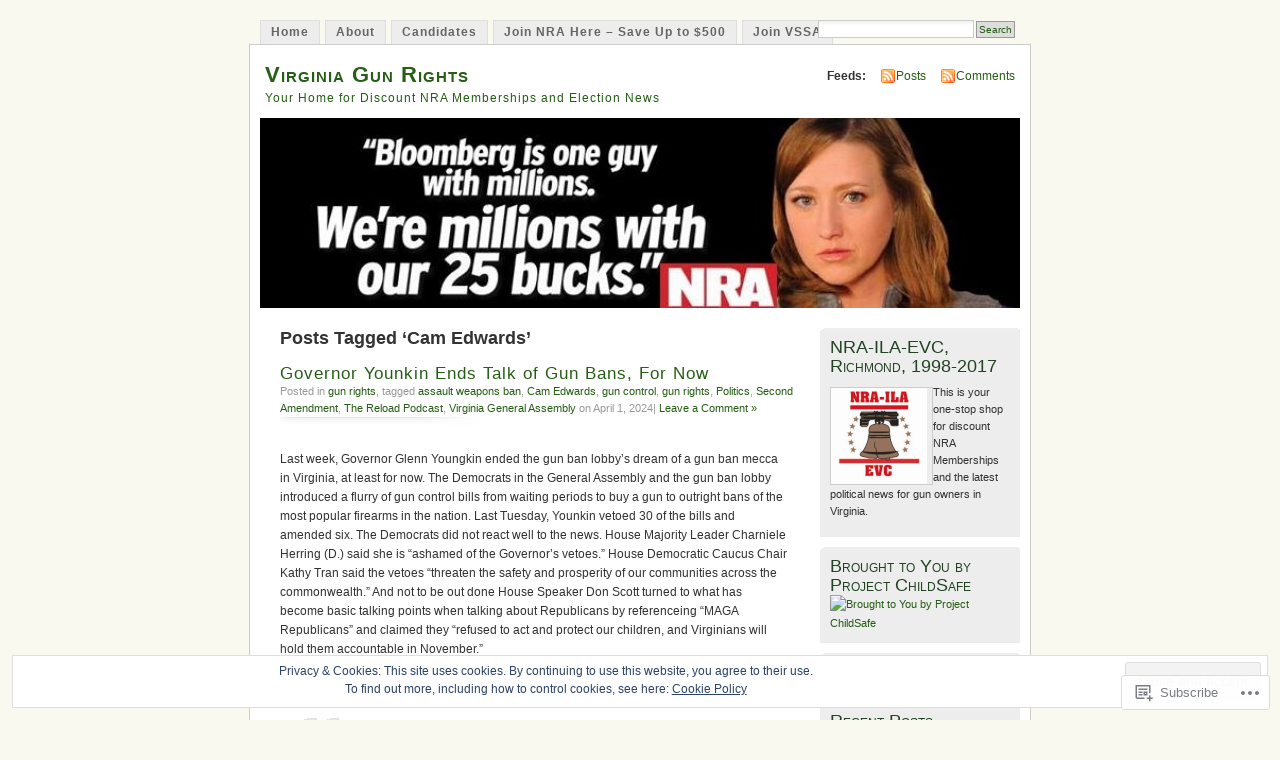

--- FILE ---
content_type: text/html; charset=UTF-8
request_url: https://vagunrights.com/tag/cam-edwards/
body_size: 34229
content:
<!DOCTYPE html PUBLIC "-//W3C//DTD XHTML 1.0 Transitional//EN" "http://www.w3.org/TR/xhtml1/DTD/xhtml1-transitional.dtd">
<html xmlns="http://www.w3.org/1999/xhtml" lang="en">
<head profile="http://gmpg.org/xfn/11">
<meta http-equiv="Content-Type" content="text/html; charset=UTF-8" />
<title>Cam Edwards | Virginia Gun Rights</title>
<link rel="pingback" href="https://vagunrights.com/xmlrpc.php" />
<meta name='robots' content='max-image-preview:large' />

<!-- Async WordPress.com Remote Login -->
<script id="wpcom_remote_login_js">
var wpcom_remote_login_extra_auth = '';
function wpcom_remote_login_remove_dom_node_id( element_id ) {
	var dom_node = document.getElementById( element_id );
	if ( dom_node ) { dom_node.parentNode.removeChild( dom_node ); }
}
function wpcom_remote_login_remove_dom_node_classes( class_name ) {
	var dom_nodes = document.querySelectorAll( '.' + class_name );
	for ( var i = 0; i < dom_nodes.length; i++ ) {
		dom_nodes[ i ].parentNode.removeChild( dom_nodes[ i ] );
	}
}
function wpcom_remote_login_final_cleanup() {
	wpcom_remote_login_remove_dom_node_classes( "wpcom_remote_login_msg" );
	wpcom_remote_login_remove_dom_node_id( "wpcom_remote_login_key" );
	wpcom_remote_login_remove_dom_node_id( "wpcom_remote_login_validate" );
	wpcom_remote_login_remove_dom_node_id( "wpcom_remote_login_js" );
	wpcom_remote_login_remove_dom_node_id( "wpcom_request_access_iframe" );
	wpcom_remote_login_remove_dom_node_id( "wpcom_request_access_styles" );
}

// Watch for messages back from the remote login
window.addEventListener( "message", function( e ) {
	if ( e.origin === "https://r-login.wordpress.com" ) {
		var data = {};
		try {
			data = JSON.parse( e.data );
		} catch( e ) {
			wpcom_remote_login_final_cleanup();
			return;
		}

		if ( data.msg === 'LOGIN' ) {
			// Clean up the login check iframe
			wpcom_remote_login_remove_dom_node_id( "wpcom_remote_login_key" );

			var id_regex = new RegExp( /^[0-9]+$/ );
			var token_regex = new RegExp( /^.*|.*|.*$/ );
			if (
				token_regex.test( data.token )
				&& id_regex.test( data.wpcomid )
			) {
				// We have everything we need to ask for a login
				var script = document.createElement( "script" );
				script.setAttribute( "id", "wpcom_remote_login_validate" );
				script.src = '/remote-login.php?wpcom_remote_login=validate'
					+ '&wpcomid=' + data.wpcomid
					+ '&token=' + encodeURIComponent( data.token )
					+ '&host=' + window.location.protocol
					+ '//' + window.location.hostname
					+ '&postid=2458'
					+ '&is_singular=';
				document.body.appendChild( script );
			}

			return;
		}

		// Safari ITP, not logged in, so redirect
		if ( data.msg === 'LOGIN-REDIRECT' ) {
			window.location = 'https://wordpress.com/log-in?redirect_to=' + window.location.href;
			return;
		}

		// Safari ITP, storage access failed, remove the request
		if ( data.msg === 'LOGIN-REMOVE' ) {
			var css_zap = 'html { -webkit-transition: margin-top 1s; transition: margin-top 1s; } /* 9001 */ html { margin-top: 0 !important; } * html body { margin-top: 0 !important; } @media screen and ( max-width: 782px ) { html { margin-top: 0 !important; } * html body { margin-top: 0 !important; } }';
			var style_zap = document.createElement( 'style' );
			style_zap.type = 'text/css';
			style_zap.appendChild( document.createTextNode( css_zap ) );
			document.body.appendChild( style_zap );

			var e = document.getElementById( 'wpcom_request_access_iframe' );
			e.parentNode.removeChild( e );

			document.cookie = 'wordpress_com_login_access=denied; path=/; max-age=31536000';

			return;
		}

		// Safari ITP
		if ( data.msg === 'REQUEST_ACCESS' ) {
			console.log( 'request access: safari' );

			// Check ITP iframe enable/disable knob
			if ( wpcom_remote_login_extra_auth !== 'safari_itp_iframe' ) {
				return;
			}

			// If we are in a "private window" there is no ITP.
			var private_window = false;
			try {
				var opendb = window.openDatabase( null, null, null, null );
			} catch( e ) {
				private_window = true;
			}

			if ( private_window ) {
				console.log( 'private window' );
				return;
			}

			var iframe = document.createElement( 'iframe' );
			iframe.id = 'wpcom_request_access_iframe';
			iframe.setAttribute( 'scrolling', 'no' );
			iframe.setAttribute( 'sandbox', 'allow-storage-access-by-user-activation allow-scripts allow-same-origin allow-top-navigation-by-user-activation' );
			iframe.src = 'https://r-login.wordpress.com/remote-login.php?wpcom_remote_login=request_access&origin=' + encodeURIComponent( data.origin ) + '&wpcomid=' + encodeURIComponent( data.wpcomid );

			var css = 'html { -webkit-transition: margin-top 1s; transition: margin-top 1s; } /* 9001 */ html { margin-top: 46px !important; } * html body { margin-top: 46px !important; } @media screen and ( max-width: 660px ) { html { margin-top: 71px !important; } * html body { margin-top: 71px !important; } #wpcom_request_access_iframe { display: block; height: 71px !important; } } #wpcom_request_access_iframe { border: 0px; height: 46px; position: fixed; top: 0; left: 0; width: 100%; min-width: 100%; z-index: 99999; background: #23282d; } ';

			var style = document.createElement( 'style' );
			style.type = 'text/css';
			style.id = 'wpcom_request_access_styles';
			style.appendChild( document.createTextNode( css ) );
			document.body.appendChild( style );

			document.body.appendChild( iframe );
		}

		if ( data.msg === 'DONE' ) {
			wpcom_remote_login_final_cleanup();
		}
	}
}, false );

// Inject the remote login iframe after the page has had a chance to load
// more critical resources
window.addEventListener( "DOMContentLoaded", function( e ) {
	var iframe = document.createElement( "iframe" );
	iframe.style.display = "none";
	iframe.setAttribute( "scrolling", "no" );
	iframe.setAttribute( "id", "wpcom_remote_login_key" );
	iframe.src = "https://r-login.wordpress.com/remote-login.php"
		+ "?wpcom_remote_login=key"
		+ "&origin=aHR0cHM6Ly92YWd1bnJpZ2h0cy5jb20%3D"
		+ "&wpcomid=4405379"
		+ "&time=" + Math.floor( Date.now() / 1000 );
	document.body.appendChild( iframe );
}, false );
</script>
<link rel='dns-prefetch' href='//s0.wp.com' />
<link rel="alternate" type="application/rss+xml" title="Virginia Gun Rights &raquo; Feed" href="https://vagunrights.com/feed/" />
<link rel="alternate" type="application/rss+xml" title="Virginia Gun Rights &raquo; Comments Feed" href="https://vagunrights.com/comments/feed/" />
<link rel="alternate" type="application/rss+xml" title="Virginia Gun Rights &raquo; Cam Edwards Tag Feed" href="https://vagunrights.com/tag/cam-edwards/feed/" />
	<script type="text/javascript">
		/* <![CDATA[ */
		function addLoadEvent(func) {
			var oldonload = window.onload;
			if (typeof window.onload != 'function') {
				window.onload = func;
			} else {
				window.onload = function () {
					oldonload();
					func();
				}
			}
		}
		/* ]]> */
	</script>
	<link crossorigin='anonymous' rel='stylesheet' id='all-css-0-1' href='/_static/??-eJx9jksOwjAMRC9EsPiUigXiLCE1xa2dRNhR1NuTSnSHWI5m3tNAzS6kaBgNpLjMZaSoUGkY0RSwtDbNhI59BUPJ7A0V1BbGfVDdwW/BhJZ9mL8ZtESQNBRuLMUnRTJ0Gt6JecvLP922AXuhNEcuDxBaX7R3K3iX26HvTsf+ejl30wdiA1Bz&cssminify=yes' type='text/css' media='all' />
<style id='wp-emoji-styles-inline-css'>

	img.wp-smiley, img.emoji {
		display: inline !important;
		border: none !important;
		box-shadow: none !important;
		height: 1em !important;
		width: 1em !important;
		margin: 0 0.07em !important;
		vertical-align: -0.1em !important;
		background: none !important;
		padding: 0 !important;
	}
/*# sourceURL=wp-emoji-styles-inline-css */
</style>
<link crossorigin='anonymous' rel='stylesheet' id='all-css-2-1' href='/wp-content/plugins/gutenberg-core/v22.2.0/build/styles/block-library/style.css?m=1764855221i&cssminify=yes' type='text/css' media='all' />
<style id='wp-block-library-inline-css'>
.has-text-align-justify {
	text-align:justify;
}
.has-text-align-justify{text-align:justify;}

/*# sourceURL=wp-block-library-inline-css */
</style><style id='wp-block-paragraph-inline-css'>
.is-small-text{font-size:.875em}.is-regular-text{font-size:1em}.is-large-text{font-size:2.25em}.is-larger-text{font-size:3em}.has-drop-cap:not(:focus):first-letter{float:left;font-size:8.4em;font-style:normal;font-weight:100;line-height:.68;margin:.05em .1em 0 0;text-transform:uppercase}body.rtl .has-drop-cap:not(:focus):first-letter{float:none;margin-left:.1em}p.has-drop-cap.has-background{overflow:hidden}:root :where(p.has-background){padding:1.25em 2.375em}:where(p.has-text-color:not(.has-link-color)) a{color:inherit}p.has-text-align-left[style*="writing-mode:vertical-lr"],p.has-text-align-right[style*="writing-mode:vertical-rl"]{rotate:180deg}
/*# sourceURL=/wp-content/plugins/gutenberg-core/v22.2.0/build/styles/block-library/paragraph/style.css */
</style>
<style id='wp-block-quote-inline-css'>
.wp-block-quote{box-sizing:border-box;overflow-wrap:break-word}.wp-block-quote.is-large:where(:not(.is-style-plain)),.wp-block-quote.is-style-large:where(:not(.is-style-plain)){margin-bottom:1em;padding:0 1em}.wp-block-quote.is-large:where(:not(.is-style-plain)) p,.wp-block-quote.is-style-large:where(:not(.is-style-plain)) p{font-size:1.5em;font-style:italic;line-height:1.6}.wp-block-quote.is-large:where(:not(.is-style-plain)) cite,.wp-block-quote.is-large:where(:not(.is-style-plain)) footer,.wp-block-quote.is-style-large:where(:not(.is-style-plain)) cite,.wp-block-quote.is-style-large:where(:not(.is-style-plain)) footer{font-size:1.125em;text-align:right}.wp-block-quote>cite{display:block}
/*# sourceURL=/wp-content/plugins/gutenberg-core/v22.2.0/build/styles/block-library/quote/style.css */
</style>
<style id='global-styles-inline-css'>
:root{--wp--preset--aspect-ratio--square: 1;--wp--preset--aspect-ratio--4-3: 4/3;--wp--preset--aspect-ratio--3-4: 3/4;--wp--preset--aspect-ratio--3-2: 3/2;--wp--preset--aspect-ratio--2-3: 2/3;--wp--preset--aspect-ratio--16-9: 16/9;--wp--preset--aspect-ratio--9-16: 9/16;--wp--preset--color--black: #000000;--wp--preset--color--cyan-bluish-gray: #abb8c3;--wp--preset--color--white: #ffffff;--wp--preset--color--pale-pink: #f78da7;--wp--preset--color--vivid-red: #cf2e2e;--wp--preset--color--luminous-vivid-orange: #ff6900;--wp--preset--color--luminous-vivid-amber: #fcb900;--wp--preset--color--light-green-cyan: #7bdcb5;--wp--preset--color--vivid-green-cyan: #00d084;--wp--preset--color--pale-cyan-blue: #8ed1fc;--wp--preset--color--vivid-cyan-blue: #0693e3;--wp--preset--color--vivid-purple: #9b51e0;--wp--preset--gradient--vivid-cyan-blue-to-vivid-purple: linear-gradient(135deg,rgb(6,147,227) 0%,rgb(155,81,224) 100%);--wp--preset--gradient--light-green-cyan-to-vivid-green-cyan: linear-gradient(135deg,rgb(122,220,180) 0%,rgb(0,208,130) 100%);--wp--preset--gradient--luminous-vivid-amber-to-luminous-vivid-orange: linear-gradient(135deg,rgb(252,185,0) 0%,rgb(255,105,0) 100%);--wp--preset--gradient--luminous-vivid-orange-to-vivid-red: linear-gradient(135deg,rgb(255,105,0) 0%,rgb(207,46,46) 100%);--wp--preset--gradient--very-light-gray-to-cyan-bluish-gray: linear-gradient(135deg,rgb(238,238,238) 0%,rgb(169,184,195) 100%);--wp--preset--gradient--cool-to-warm-spectrum: linear-gradient(135deg,rgb(74,234,220) 0%,rgb(151,120,209) 20%,rgb(207,42,186) 40%,rgb(238,44,130) 60%,rgb(251,105,98) 80%,rgb(254,248,76) 100%);--wp--preset--gradient--blush-light-purple: linear-gradient(135deg,rgb(255,206,236) 0%,rgb(152,150,240) 100%);--wp--preset--gradient--blush-bordeaux: linear-gradient(135deg,rgb(254,205,165) 0%,rgb(254,45,45) 50%,rgb(107,0,62) 100%);--wp--preset--gradient--luminous-dusk: linear-gradient(135deg,rgb(255,203,112) 0%,rgb(199,81,192) 50%,rgb(65,88,208) 100%);--wp--preset--gradient--pale-ocean: linear-gradient(135deg,rgb(255,245,203) 0%,rgb(182,227,212) 50%,rgb(51,167,181) 100%);--wp--preset--gradient--electric-grass: linear-gradient(135deg,rgb(202,248,128) 0%,rgb(113,206,126) 100%);--wp--preset--gradient--midnight: linear-gradient(135deg,rgb(2,3,129) 0%,rgb(40,116,252) 100%);--wp--preset--font-size--small: 13px;--wp--preset--font-size--medium: 20px;--wp--preset--font-size--large: 36px;--wp--preset--font-size--x-large: 42px;--wp--preset--font-family--albert-sans: 'Albert Sans', sans-serif;--wp--preset--font-family--alegreya: Alegreya, serif;--wp--preset--font-family--arvo: Arvo, serif;--wp--preset--font-family--bodoni-moda: 'Bodoni Moda', serif;--wp--preset--font-family--bricolage-grotesque: 'Bricolage Grotesque', sans-serif;--wp--preset--font-family--cabin: Cabin, sans-serif;--wp--preset--font-family--chivo: Chivo, sans-serif;--wp--preset--font-family--commissioner: Commissioner, sans-serif;--wp--preset--font-family--cormorant: Cormorant, serif;--wp--preset--font-family--courier-prime: 'Courier Prime', monospace;--wp--preset--font-family--crimson-pro: 'Crimson Pro', serif;--wp--preset--font-family--dm-mono: 'DM Mono', monospace;--wp--preset--font-family--dm-sans: 'DM Sans', sans-serif;--wp--preset--font-family--dm-serif-display: 'DM Serif Display', serif;--wp--preset--font-family--domine: Domine, serif;--wp--preset--font-family--eb-garamond: 'EB Garamond', serif;--wp--preset--font-family--epilogue: Epilogue, sans-serif;--wp--preset--font-family--fahkwang: Fahkwang, sans-serif;--wp--preset--font-family--figtree: Figtree, sans-serif;--wp--preset--font-family--fira-sans: 'Fira Sans', sans-serif;--wp--preset--font-family--fjalla-one: 'Fjalla One', sans-serif;--wp--preset--font-family--fraunces: Fraunces, serif;--wp--preset--font-family--gabarito: Gabarito, system-ui;--wp--preset--font-family--ibm-plex-mono: 'IBM Plex Mono', monospace;--wp--preset--font-family--ibm-plex-sans: 'IBM Plex Sans', sans-serif;--wp--preset--font-family--ibarra-real-nova: 'Ibarra Real Nova', serif;--wp--preset--font-family--instrument-serif: 'Instrument Serif', serif;--wp--preset--font-family--inter: Inter, sans-serif;--wp--preset--font-family--josefin-sans: 'Josefin Sans', sans-serif;--wp--preset--font-family--jost: Jost, sans-serif;--wp--preset--font-family--libre-baskerville: 'Libre Baskerville', serif;--wp--preset--font-family--libre-franklin: 'Libre Franklin', sans-serif;--wp--preset--font-family--literata: Literata, serif;--wp--preset--font-family--lora: Lora, serif;--wp--preset--font-family--merriweather: Merriweather, serif;--wp--preset--font-family--montserrat: Montserrat, sans-serif;--wp--preset--font-family--newsreader: Newsreader, serif;--wp--preset--font-family--noto-sans-mono: 'Noto Sans Mono', sans-serif;--wp--preset--font-family--nunito: Nunito, sans-serif;--wp--preset--font-family--open-sans: 'Open Sans', sans-serif;--wp--preset--font-family--overpass: Overpass, sans-serif;--wp--preset--font-family--pt-serif: 'PT Serif', serif;--wp--preset--font-family--petrona: Petrona, serif;--wp--preset--font-family--piazzolla: Piazzolla, serif;--wp--preset--font-family--playfair-display: 'Playfair Display', serif;--wp--preset--font-family--plus-jakarta-sans: 'Plus Jakarta Sans', sans-serif;--wp--preset--font-family--poppins: Poppins, sans-serif;--wp--preset--font-family--raleway: Raleway, sans-serif;--wp--preset--font-family--roboto: Roboto, sans-serif;--wp--preset--font-family--roboto-slab: 'Roboto Slab', serif;--wp--preset--font-family--rubik: Rubik, sans-serif;--wp--preset--font-family--rufina: Rufina, serif;--wp--preset--font-family--sora: Sora, sans-serif;--wp--preset--font-family--source-sans-3: 'Source Sans 3', sans-serif;--wp--preset--font-family--source-serif-4: 'Source Serif 4', serif;--wp--preset--font-family--space-mono: 'Space Mono', monospace;--wp--preset--font-family--syne: Syne, sans-serif;--wp--preset--font-family--texturina: Texturina, serif;--wp--preset--font-family--urbanist: Urbanist, sans-serif;--wp--preset--font-family--work-sans: 'Work Sans', sans-serif;--wp--preset--spacing--20: 0.44rem;--wp--preset--spacing--30: 0.67rem;--wp--preset--spacing--40: 1rem;--wp--preset--spacing--50: 1.5rem;--wp--preset--spacing--60: 2.25rem;--wp--preset--spacing--70: 3.38rem;--wp--preset--spacing--80: 5.06rem;--wp--preset--shadow--natural: 6px 6px 9px rgba(0, 0, 0, 0.2);--wp--preset--shadow--deep: 12px 12px 50px rgba(0, 0, 0, 0.4);--wp--preset--shadow--sharp: 6px 6px 0px rgba(0, 0, 0, 0.2);--wp--preset--shadow--outlined: 6px 6px 0px -3px rgb(255, 255, 255), 6px 6px rgb(0, 0, 0);--wp--preset--shadow--crisp: 6px 6px 0px rgb(0, 0, 0);}:where(.is-layout-flex){gap: 0.5em;}:where(.is-layout-grid){gap: 0.5em;}body .is-layout-flex{display: flex;}.is-layout-flex{flex-wrap: wrap;align-items: center;}.is-layout-flex > :is(*, div){margin: 0;}body .is-layout-grid{display: grid;}.is-layout-grid > :is(*, div){margin: 0;}:where(.wp-block-columns.is-layout-flex){gap: 2em;}:where(.wp-block-columns.is-layout-grid){gap: 2em;}:where(.wp-block-post-template.is-layout-flex){gap: 1.25em;}:where(.wp-block-post-template.is-layout-grid){gap: 1.25em;}.has-black-color{color: var(--wp--preset--color--black) !important;}.has-cyan-bluish-gray-color{color: var(--wp--preset--color--cyan-bluish-gray) !important;}.has-white-color{color: var(--wp--preset--color--white) !important;}.has-pale-pink-color{color: var(--wp--preset--color--pale-pink) !important;}.has-vivid-red-color{color: var(--wp--preset--color--vivid-red) !important;}.has-luminous-vivid-orange-color{color: var(--wp--preset--color--luminous-vivid-orange) !important;}.has-luminous-vivid-amber-color{color: var(--wp--preset--color--luminous-vivid-amber) !important;}.has-light-green-cyan-color{color: var(--wp--preset--color--light-green-cyan) !important;}.has-vivid-green-cyan-color{color: var(--wp--preset--color--vivid-green-cyan) !important;}.has-pale-cyan-blue-color{color: var(--wp--preset--color--pale-cyan-blue) !important;}.has-vivid-cyan-blue-color{color: var(--wp--preset--color--vivid-cyan-blue) !important;}.has-vivid-purple-color{color: var(--wp--preset--color--vivid-purple) !important;}.has-black-background-color{background-color: var(--wp--preset--color--black) !important;}.has-cyan-bluish-gray-background-color{background-color: var(--wp--preset--color--cyan-bluish-gray) !important;}.has-white-background-color{background-color: var(--wp--preset--color--white) !important;}.has-pale-pink-background-color{background-color: var(--wp--preset--color--pale-pink) !important;}.has-vivid-red-background-color{background-color: var(--wp--preset--color--vivid-red) !important;}.has-luminous-vivid-orange-background-color{background-color: var(--wp--preset--color--luminous-vivid-orange) !important;}.has-luminous-vivid-amber-background-color{background-color: var(--wp--preset--color--luminous-vivid-amber) !important;}.has-light-green-cyan-background-color{background-color: var(--wp--preset--color--light-green-cyan) !important;}.has-vivid-green-cyan-background-color{background-color: var(--wp--preset--color--vivid-green-cyan) !important;}.has-pale-cyan-blue-background-color{background-color: var(--wp--preset--color--pale-cyan-blue) !important;}.has-vivid-cyan-blue-background-color{background-color: var(--wp--preset--color--vivid-cyan-blue) !important;}.has-vivid-purple-background-color{background-color: var(--wp--preset--color--vivid-purple) !important;}.has-black-border-color{border-color: var(--wp--preset--color--black) !important;}.has-cyan-bluish-gray-border-color{border-color: var(--wp--preset--color--cyan-bluish-gray) !important;}.has-white-border-color{border-color: var(--wp--preset--color--white) !important;}.has-pale-pink-border-color{border-color: var(--wp--preset--color--pale-pink) !important;}.has-vivid-red-border-color{border-color: var(--wp--preset--color--vivid-red) !important;}.has-luminous-vivid-orange-border-color{border-color: var(--wp--preset--color--luminous-vivid-orange) !important;}.has-luminous-vivid-amber-border-color{border-color: var(--wp--preset--color--luminous-vivid-amber) !important;}.has-light-green-cyan-border-color{border-color: var(--wp--preset--color--light-green-cyan) !important;}.has-vivid-green-cyan-border-color{border-color: var(--wp--preset--color--vivid-green-cyan) !important;}.has-pale-cyan-blue-border-color{border-color: var(--wp--preset--color--pale-cyan-blue) !important;}.has-vivid-cyan-blue-border-color{border-color: var(--wp--preset--color--vivid-cyan-blue) !important;}.has-vivid-purple-border-color{border-color: var(--wp--preset--color--vivid-purple) !important;}.has-vivid-cyan-blue-to-vivid-purple-gradient-background{background: var(--wp--preset--gradient--vivid-cyan-blue-to-vivid-purple) !important;}.has-light-green-cyan-to-vivid-green-cyan-gradient-background{background: var(--wp--preset--gradient--light-green-cyan-to-vivid-green-cyan) !important;}.has-luminous-vivid-amber-to-luminous-vivid-orange-gradient-background{background: var(--wp--preset--gradient--luminous-vivid-amber-to-luminous-vivid-orange) !important;}.has-luminous-vivid-orange-to-vivid-red-gradient-background{background: var(--wp--preset--gradient--luminous-vivid-orange-to-vivid-red) !important;}.has-very-light-gray-to-cyan-bluish-gray-gradient-background{background: var(--wp--preset--gradient--very-light-gray-to-cyan-bluish-gray) !important;}.has-cool-to-warm-spectrum-gradient-background{background: var(--wp--preset--gradient--cool-to-warm-spectrum) !important;}.has-blush-light-purple-gradient-background{background: var(--wp--preset--gradient--blush-light-purple) !important;}.has-blush-bordeaux-gradient-background{background: var(--wp--preset--gradient--blush-bordeaux) !important;}.has-luminous-dusk-gradient-background{background: var(--wp--preset--gradient--luminous-dusk) !important;}.has-pale-ocean-gradient-background{background: var(--wp--preset--gradient--pale-ocean) !important;}.has-electric-grass-gradient-background{background: var(--wp--preset--gradient--electric-grass) !important;}.has-midnight-gradient-background{background: var(--wp--preset--gradient--midnight) !important;}.has-small-font-size{font-size: var(--wp--preset--font-size--small) !important;}.has-medium-font-size{font-size: var(--wp--preset--font-size--medium) !important;}.has-large-font-size{font-size: var(--wp--preset--font-size--large) !important;}.has-x-large-font-size{font-size: var(--wp--preset--font-size--x-large) !important;}.has-albert-sans-font-family{font-family: var(--wp--preset--font-family--albert-sans) !important;}.has-alegreya-font-family{font-family: var(--wp--preset--font-family--alegreya) !important;}.has-arvo-font-family{font-family: var(--wp--preset--font-family--arvo) !important;}.has-bodoni-moda-font-family{font-family: var(--wp--preset--font-family--bodoni-moda) !important;}.has-bricolage-grotesque-font-family{font-family: var(--wp--preset--font-family--bricolage-grotesque) !important;}.has-cabin-font-family{font-family: var(--wp--preset--font-family--cabin) !important;}.has-chivo-font-family{font-family: var(--wp--preset--font-family--chivo) !important;}.has-commissioner-font-family{font-family: var(--wp--preset--font-family--commissioner) !important;}.has-cormorant-font-family{font-family: var(--wp--preset--font-family--cormorant) !important;}.has-courier-prime-font-family{font-family: var(--wp--preset--font-family--courier-prime) !important;}.has-crimson-pro-font-family{font-family: var(--wp--preset--font-family--crimson-pro) !important;}.has-dm-mono-font-family{font-family: var(--wp--preset--font-family--dm-mono) !important;}.has-dm-sans-font-family{font-family: var(--wp--preset--font-family--dm-sans) !important;}.has-dm-serif-display-font-family{font-family: var(--wp--preset--font-family--dm-serif-display) !important;}.has-domine-font-family{font-family: var(--wp--preset--font-family--domine) !important;}.has-eb-garamond-font-family{font-family: var(--wp--preset--font-family--eb-garamond) !important;}.has-epilogue-font-family{font-family: var(--wp--preset--font-family--epilogue) !important;}.has-fahkwang-font-family{font-family: var(--wp--preset--font-family--fahkwang) !important;}.has-figtree-font-family{font-family: var(--wp--preset--font-family--figtree) !important;}.has-fira-sans-font-family{font-family: var(--wp--preset--font-family--fira-sans) !important;}.has-fjalla-one-font-family{font-family: var(--wp--preset--font-family--fjalla-one) !important;}.has-fraunces-font-family{font-family: var(--wp--preset--font-family--fraunces) !important;}.has-gabarito-font-family{font-family: var(--wp--preset--font-family--gabarito) !important;}.has-ibm-plex-mono-font-family{font-family: var(--wp--preset--font-family--ibm-plex-mono) !important;}.has-ibm-plex-sans-font-family{font-family: var(--wp--preset--font-family--ibm-plex-sans) !important;}.has-ibarra-real-nova-font-family{font-family: var(--wp--preset--font-family--ibarra-real-nova) !important;}.has-instrument-serif-font-family{font-family: var(--wp--preset--font-family--instrument-serif) !important;}.has-inter-font-family{font-family: var(--wp--preset--font-family--inter) !important;}.has-josefin-sans-font-family{font-family: var(--wp--preset--font-family--josefin-sans) !important;}.has-jost-font-family{font-family: var(--wp--preset--font-family--jost) !important;}.has-libre-baskerville-font-family{font-family: var(--wp--preset--font-family--libre-baskerville) !important;}.has-libre-franklin-font-family{font-family: var(--wp--preset--font-family--libre-franklin) !important;}.has-literata-font-family{font-family: var(--wp--preset--font-family--literata) !important;}.has-lora-font-family{font-family: var(--wp--preset--font-family--lora) !important;}.has-merriweather-font-family{font-family: var(--wp--preset--font-family--merriweather) !important;}.has-montserrat-font-family{font-family: var(--wp--preset--font-family--montserrat) !important;}.has-newsreader-font-family{font-family: var(--wp--preset--font-family--newsreader) !important;}.has-noto-sans-mono-font-family{font-family: var(--wp--preset--font-family--noto-sans-mono) !important;}.has-nunito-font-family{font-family: var(--wp--preset--font-family--nunito) !important;}.has-open-sans-font-family{font-family: var(--wp--preset--font-family--open-sans) !important;}.has-overpass-font-family{font-family: var(--wp--preset--font-family--overpass) !important;}.has-pt-serif-font-family{font-family: var(--wp--preset--font-family--pt-serif) !important;}.has-petrona-font-family{font-family: var(--wp--preset--font-family--petrona) !important;}.has-piazzolla-font-family{font-family: var(--wp--preset--font-family--piazzolla) !important;}.has-playfair-display-font-family{font-family: var(--wp--preset--font-family--playfair-display) !important;}.has-plus-jakarta-sans-font-family{font-family: var(--wp--preset--font-family--plus-jakarta-sans) !important;}.has-poppins-font-family{font-family: var(--wp--preset--font-family--poppins) !important;}.has-raleway-font-family{font-family: var(--wp--preset--font-family--raleway) !important;}.has-roboto-font-family{font-family: var(--wp--preset--font-family--roboto) !important;}.has-roboto-slab-font-family{font-family: var(--wp--preset--font-family--roboto-slab) !important;}.has-rubik-font-family{font-family: var(--wp--preset--font-family--rubik) !important;}.has-rufina-font-family{font-family: var(--wp--preset--font-family--rufina) !important;}.has-sora-font-family{font-family: var(--wp--preset--font-family--sora) !important;}.has-source-sans-3-font-family{font-family: var(--wp--preset--font-family--source-sans-3) !important;}.has-source-serif-4-font-family{font-family: var(--wp--preset--font-family--source-serif-4) !important;}.has-space-mono-font-family{font-family: var(--wp--preset--font-family--space-mono) !important;}.has-syne-font-family{font-family: var(--wp--preset--font-family--syne) !important;}.has-texturina-font-family{font-family: var(--wp--preset--font-family--texturina) !important;}.has-urbanist-font-family{font-family: var(--wp--preset--font-family--urbanist) !important;}.has-work-sans-font-family{font-family: var(--wp--preset--font-family--work-sans) !important;}
/*# sourceURL=global-styles-inline-css */
</style>

<style id='classic-theme-styles-inline-css'>
/*! This file is auto-generated */
.wp-block-button__link{color:#fff;background-color:#32373c;border-radius:9999px;box-shadow:none;text-decoration:none;padding:calc(.667em + 2px) calc(1.333em + 2px);font-size:1.125em}.wp-block-file__button{background:#32373c;color:#fff;text-decoration:none}
/*# sourceURL=/wp-includes/css/classic-themes.min.css */
</style>
<link crossorigin='anonymous' rel='stylesheet' id='all-css-4-1' href='/_static/??-eJx9jsEKwjAQRH/IzRJbtB7Eb2nSRWOzzdJNLP69KUIVBC9zGN4bBhcBn6ZMU0aJ5RomRZ9cTH5U3BvbGQsaWCLBTA/T4hA0bwRofkYyXnWHX0Nc4LM1U+1Z+rwSTEPoKRJX7J+2SHXAOZlJFWpyKAz5VkX98d41SnHIYX2U0ojbswuf7bG1h1PTNN39Bb4MWEA=&cssminify=yes' type='text/css' media='all' />
<style id='jetpack_facebook_likebox-inline-css'>
.widget_facebook_likebox {
	overflow: hidden;
}

/*# sourceURL=/wp-content/mu-plugins/jetpack-plugin/sun/modules/widgets/facebook-likebox/style.css */
</style>
<link crossorigin='anonymous' rel='stylesheet' id='all-css-6-1' href='/_static/??-eJzTLy/QTc7PK0nNK9HPLdUtyClNz8wr1i9KTcrJTwcy0/WTi5G5ekCujj52Temp+bo5+cmJJZn5eSgc3bScxMwikFb7XFtDE1NLExMLc0OTLACohS2q&cssminify=yes' type='text/css' media='all' />
<link crossorigin='anonymous' rel='stylesheet' id='print-css-7-1' href='/wp-content/mu-plugins/global-print/global-print.css?m=1465851035i&cssminify=yes' type='text/css' media='print' />
<style id='jetpack-global-styles-frontend-style-inline-css'>
:root { --font-headings: unset; --font-base: unset; --font-headings-default: -apple-system,BlinkMacSystemFont,"Segoe UI",Roboto,Oxygen-Sans,Ubuntu,Cantarell,"Helvetica Neue",sans-serif; --font-base-default: -apple-system,BlinkMacSystemFont,"Segoe UI",Roboto,Oxygen-Sans,Ubuntu,Cantarell,"Helvetica Neue",sans-serif;}
/*# sourceURL=jetpack-global-styles-frontend-style-inline-css */
</style>
<link crossorigin='anonymous' rel='stylesheet' id='all-css-10-1' href='/wp-content/themes/h4/global.css?m=1420737423i&cssminify=yes' type='text/css' media='all' />
<script type="text/javascript" id="wpcom-actionbar-placeholder-js-extra">
/* <![CDATA[ */
var actionbardata = {"siteID":"4405379","postID":"0","siteURL":"https://vagunrights.com","xhrURL":"https://vagunrights.com/wp-admin/admin-ajax.php","nonce":"bdae942ed4","isLoggedIn":"","statusMessage":"","subsEmailDefault":"instantly","proxyScriptUrl":"https://s0.wp.com/wp-content/js/wpcom-proxy-request.js?m=1513050504i&amp;ver=20211021","i18n":{"followedText":"New posts from this site will now appear in your \u003Ca href=\"https://wordpress.com/reader\"\u003EReader\u003C/a\u003E","foldBar":"Collapse this bar","unfoldBar":"Expand this bar","shortLinkCopied":"Shortlink copied to clipboard."}};
//# sourceURL=wpcom-actionbar-placeholder-js-extra
/* ]]> */
</script>
<script type="text/javascript" id="jetpack-mu-wpcom-settings-js-before">
/* <![CDATA[ */
var JETPACK_MU_WPCOM_SETTINGS = {"assetsUrl":"https://s0.wp.com/wp-content/mu-plugins/jetpack-mu-wpcom-plugin/sun/jetpack_vendor/automattic/jetpack-mu-wpcom/src/build/"};
//# sourceURL=jetpack-mu-wpcom-settings-js-before
/* ]]> */
</script>
<script crossorigin='anonymous' type='text/javascript'  src='/_static/??/wp-content/js/rlt-proxy.js,/wp-content/blog-plugins/wordads-classes/js/cmp/v2/cmp-non-gdpr.js?m=1720530689j'></script>
<script type="text/javascript" id="rlt-proxy-js-after">
/* <![CDATA[ */
	rltInitialize( {"token":null,"iframeOrigins":["https:\/\/widgets.wp.com"]} );
//# sourceURL=rlt-proxy-js-after
/* ]]> */
</script>
<link rel="EditURI" type="application/rsd+xml" title="RSD" href="https://vagunrights.wordpress.com/xmlrpc.php?rsd" />
<meta name="generator" content="WordPress.com" />

<!-- Jetpack Open Graph Tags -->
<meta property="og:type" content="website" />
<meta property="og:title" content="Cam Edwards &#8211; Virginia Gun Rights" />
<meta property="og:url" content="https://vagunrights.com/tag/cam-edwards/" />
<meta property="og:site_name" content="Virginia Gun Rights" />
<meta property="og:image" content="https://s0.wp.com/i/blank.jpg?m=1383295312i" />
<meta property="og:image:width" content="200" />
<meta property="og:image:height" content="200" />
<meta property="og:image:alt" content="" />
<meta property="og:locale" content="en_US" />

<!-- End Jetpack Open Graph Tags -->
<link rel="shortcut icon" type="image/x-icon" href="https://s0.wp.com/i/favicon.ico?m=1713425267i" sizes="16x16 24x24 32x32 48x48" />
<link rel="icon" type="image/x-icon" href="https://s0.wp.com/i/favicon.ico?m=1713425267i" sizes="16x16 24x24 32x32 48x48" />
<link rel="apple-touch-icon" href="https://s0.wp.com/i/webclip.png?m=1713868326i" />
<link rel='openid.server' href='https://vagunrights.com/?openidserver=1' />
<link rel='openid.delegate' href='https://vagunrights.com/' />
<link rel="search" type="application/opensearchdescription+xml" href="https://vagunrights.com/osd.xml" title="Virginia Gun Rights" />
<link rel="search" type="application/opensearchdescription+xml" href="https://s1.wp.com/opensearch.xml" title="WordPress.com" />
		<style id="wpcom-hotfix-masterbar-style">
			@media screen and (min-width: 783px) {
				#wpadminbar .quicklinks li#wp-admin-bar-my-account.with-avatar > a img {
					margin-top: 5px;
				}
			}
		</style>
		<meta name="description" content="Posts about Cam Edwards written by vagunrights" />
<style type="text/css">
			#header h1 a,
		#header h2 {
			color: #265E15 !important;
		}
				#headerimage {
			background: url('https://vagunrights.com/wp-content/uploads/2014/05/cropped-2014juliegolab2.jpg') no-repeat;
			height: 200px;
		}
	</style>
		<script type="text/javascript">

			window.doNotSellCallback = function() {

				var linkElements = [
					'a[href="https://wordpress.com/?ref=footer_blog"]',
					'a[href="https://wordpress.com/?ref=footer_website"]',
					'a[href="https://wordpress.com/?ref=vertical_footer"]',
					'a[href^="https://wordpress.com/?ref=footer_segment_"]',
				].join(',');

				var dnsLink = document.createElement( 'a' );
				dnsLink.href = 'https://wordpress.com/advertising-program-optout/';
				dnsLink.classList.add( 'do-not-sell-link' );
				dnsLink.rel = 'nofollow';
				dnsLink.style.marginLeft = '0.5em';
				dnsLink.textContent = 'Do Not Sell or Share My Personal Information';

				var creditLinks = document.querySelectorAll( linkElements );

				if ( 0 === creditLinks.length ) {
					return false;
				}

				Array.prototype.forEach.call( creditLinks, function( el ) {
					el.insertAdjacentElement( 'afterend', dnsLink );
				});

				return true;
			};

		</script>
		<script type="text/javascript">
	window.google_analytics_uacct = "UA-52447-2";
</script>

<script type="text/javascript">
	var _gaq = _gaq || [];
	_gaq.push(['_setAccount', 'UA-52447-2']);
	_gaq.push(['_gat._anonymizeIp']);
	_gaq.push(['_setDomainName', 'none']);
	_gaq.push(['_setAllowLinker', true]);
	_gaq.push(['_initData']);
	_gaq.push(['_trackPageview']);

	(function() {
		var ga = document.createElement('script'); ga.type = 'text/javascript'; ga.async = true;
		ga.src = ('https:' == document.location.protocol ? 'https://ssl' : 'http://www') + '.google-analytics.com/ga.js';
		(document.getElementsByTagName('head')[0] || document.getElementsByTagName('body')[0]).appendChild(ga);
	})();
</script>
<link crossorigin='anonymous' rel='stylesheet' id='all-css-0-3' href='/_static/??-eJydzNEKwjAMheEXsoapc+xCfBSpWRjd0rQ0DWNvL8LmpYiX/+HwwZIdJqkkFaK5zDYGUZioZo/z1qAm8AiC8OSEs4IuIVM5ouoBfgZiGoxJAX1JpsSfzz786dXANLjRM1NZv9Xbv8db07XnU9dfL+30AlHOX2M=&cssminify=yes' type='text/css' media='all' />
</head>
<body id="section-index" class="archive tag tag-cam-edwards tag-9973342 wp-theme-pubmistylook customizer-styles-applied jetpack-reblog-enabled">


<div id="navigation" class="clearfix">
		<div class="menu">
		<ul>
			<li ><a href="https://vagunrights.com/" title="Home">Home</a></li>
			<li class="page_item page-item-510"><a href="https://vagunrights.com/about-2/">About</a></li>
<li class="page_item page-item-504"><a href="https://vagunrights.com/candidates/">Candidates</a></li>
<li class="page_item page-item-2"><a href="https://vagunrights.com/recruiter/">Join NRA Here &#8211; Save Up to&nbsp;$500</a></li>
<li class="page_item page-item-332"><a href="https://vagunrights.com/join-vssa/">Join VSSA</a></li>
									<li class="search"><form method="get" id="searchform" action="https://vagunrights.com"><input type="text" class="textbox" value="" name="s" id="s" /><input type="submit" id="searchsubmit" value="Search" /></form></li>
					</ul>
	</div>
</div><!-- end id:navigation -->

<div id="container">

<div id="header">
<h1><a href="https://vagunrights.com/" title="Virginia Gun Rights">Virginia Gun Rights</a></h1>
<h2>Your Home for Discount NRA Memberships and Election News</h2>
</div><!-- end id:header -->


	
		<div id="feedarea">
	<dl>
		<dt><strong>Feeds:</strong></dt>

			<dd><a href="https://vagunrights.com/feed/">Posts</a></dd>
	
			<dd><a href="https://vagunrights.com/comments/feed/">Comments</a></dd>
		</dl>
	</div><!-- end id:feedarea -->
	
	<div id="headerimage">
</div><!-- end id:headerimage -->

<div id="content">
<div id="content-main">
	              <h2 class="pagetitle">Posts Tagged &#8216;Cam Edwards&#8217;</h2>
      		
			<div class="post-2458 post type-post status-publish format-standard hentry category-gun-rights tag-assault-weapons-ban tag-cam-edwards tag-gun-control tag-gun-rights tag-politics tag-second-amendment tag-the-reload-podcast tag-virginia-general-assembly" id="post-2458">
				<div class="posttitle">
					<h2><a href="https://vagunrights.com/2024/04/01/governor-younkin-ends-talk-of-gun-bans-for-now/" rel="bookmark">Governor Younkin Ends Talk of Gun Bans, For&nbsp;Now</a></h2>
					<p class="post-info">
					Posted in <a href="https://vagunrights.com/category/gun-rights/" rel="category tag">gun rights</a>, tagged <a href="https://vagunrights.com/tag/assault-weapons-ban/" rel="tag">assault weapons ban</a>, <a href="https://vagunrights.com/tag/cam-edwards/" rel="tag">Cam Edwards</a>, <a href="https://vagunrights.com/tag/gun-control/" rel="tag">gun control</a>, <a href="https://vagunrights.com/tag/gun-rights/" rel="tag">gun rights</a>, <a href="https://vagunrights.com/tag/politics/" rel="tag">Politics</a>, <a href="https://vagunrights.com/tag/second-amendment/" rel="tag">Second Amendment</a>, <a href="https://vagunrights.com/tag/the-reload-podcast/" rel="tag">The Reload Podcast</a>, <a href="https://vagunrights.com/tag/virginia-general-assembly/" rel="tag">Virginia General Assembly</a> on April 1, 2024|
													<a href="https://vagunrights.com/2024/04/01/governor-younkin-ends-talk-of-gun-bans-for-now/#respond">Leave a Comment &#187;</a>											</p>
				</div>

				<div class="entry">
					
<p>Last week, Governor Glenn Youngkin ended the gun ban lobby&#8217;s dream of a gun ban mecca in Virginia, at least for now. The Democrats in the General Assembly and the gun ban lobby introduced a flurry of gun control bills from waiting periods to buy a gun to outright bans of the most popular firearms in the nation. Last Tuesday, Younkin vetoed 30 of the bills and amended six. The Democrats did not react well to the news. House Majority Leader Charniele Herring (D.) said she is “ashamed of the Governor’s vetoes.” House Democratic Caucus Chair Kathy Tran said the vetoes “threaten the safety and prosperity of our communities across the commonwealth.” And not to be out done House Speaker Don Scott turned to what has become basic talking points when talking about Republicans by referenceing &#8220;MAGA Republicans&#8221; and claimed they  &#8220;refused to act and protect our children, and Virginians will hold them accountable in November.”</p>



<p><a href="http://www.thereload.com" target="_blank" rel="noreferrer noopener">The Reload</a> talked to <a href="http://www.bearingarms.com" target="_blank" rel="noreferrer noopener">Bearingarms.com</a>&#8216;s Cam Edwards for this week&#8217;s Reload Podcast.  Among the things that Cam noted:</p>



<blockquote class="wp-block-quote is-style-default has-small-font-size is-layout-flow wp-block-quote-is-layout-flow">
<p></p>
<cite>He argued the dynamics at play during this year’s legislative session were pretty surprising.<br><br>Not only did we not know what Youngkin would do with the dozens of gun bills that made it to his desk before he formally announced his vetoes, but the way those proposals got through the legislature was surprising too. Every Democrat in the state house held together to vote for every single proposal, even the more aggressive bans and restrictions.<br><br>Cam said that was a fascinating development given the large grassroots backlash the party faced after its last attempt to enact sweeping gun reforms in 2020. He also argued the dynamic that has developed in the state’s gun politics should be very concerning for gun-rights advocates.</cite></blockquote>



<p>I totally agree with Cam on that last point. I was in committee meetings in 2020 where the hearing rooms were packed to overflowing with gun owners. This year it was the NRA lobbist, a couple of VCDL folks, and the Virginia Shooting Sports Association (VSSA) representative who testified virtually by ZOOM. Every now and then there would be less than a handful of gun owners but nothing like 2020. Gun owners in Virginia need to wake up because Democrats have circled the wagons around Abigail Spanberger for Governor in 2025 and she is not going to be easy to beat.</p>



<p>Take a listen to the full podcast and if you aren&#8217;t a subscriber to The Reload, I highly recommend it because there is a lot of member only content.</p>


<span class="embed-youtube" style="text-align:center; display: block;"><iframe class="youtube-player" width="500" height="282" src="https://www.youtube.com/embed/5FWkps80Qc0?version=3&#038;rel=1&#038;showsearch=0&#038;showinfo=1&#038;iv_load_policy=1&#038;fs=1&#038;hl=en&#038;autohide=2&#038;wmode=transparent" allowfullscreen="true" style="border:0;" sandbox="allow-scripts allow-same-origin allow-popups allow-presentation allow-popups-to-escape-sandbox"></iframe></span>



<p></p>
					<p><a href="https://vagunrights.com/2024/04/01/governor-younkin-ends-talk-of-gun-bans-for-now/" rel="bookmark" title="Permanent Link to Governor Younkin Ends Talk of Gun Bans, For&nbsp;Now">Read Full Post &raquo;</a></p>
				</div>
							</div>

		
			<div class="post-2381 post type-post status-publish format-standard hentry category-uncategorized tag-20-843-new-york-state-rifle-pistol-assn tag-bearingarms-com tag-cam-edwards tag-concealed-carry-permits tag-new-york-sate-rifle-and-pistol-association-v-bruen" id="post-2381">
				<div class="posttitle">
					<h2><a href="https://vagunrights.com/2023/04/20/bearing-arms-concealed-carry-applications-soar-across-country/" rel="bookmark">Bearing Arms: Concealed Carry Applications Soar Across&nbsp;Country</a></h2>
					<p class="post-info">
					Posted in <a href="https://vagunrights.com/category/uncategorized/" rel="category tag">Uncategorized</a>, tagged <a href="https://vagunrights.com/tag/20-843-new-york-state-rifle-pistol-assn/" rel="tag">20-843 New York State Rifle &amp; Pistol Assn.</a>, <a href="https://vagunrights.com/tag/bearingarms-com/" rel="tag">Bearingarms.com</a>, <a href="https://vagunrights.com/tag/cam-edwards/" rel="tag">Cam Edwards</a>, <a href="https://vagunrights.com/tag/concealed-carry-permits/" rel="tag">concealed carry permits</a>, <a href="https://vagunrights.com/tag/new-york-sate-rifle-and-pistol-association-v-bruen/" rel="tag">New York Sate Rifle and Pistol Association . v. Bruen</a> on April 20, 2023|
													<a href="https://vagunrights.com/2023/04/20/bearing-arms-concealed-carry-applications-soar-across-country/#respond">Leave a Comment &#187;</a>											</p>
				</div>

				<div class="entry">
					
<p>Cam Edwards <a rel="noreferrer noopener" href="https://bearingarms.com/camedwards/2023/04/19/concealed-carry-applications-soaring-across-the-country-n69653" target="_blank">writes</a> over at <a rel="noreferrer noopener" href="https://bearingarms.com" target="_blank">bearingarms.com</a> that applications for concealed carry permits are rising across the country despite the fact that over half of the states allow concealed carry without a permit:</p>



<blockquote class="wp-block-quote is-layout-flow wp-block-quote-is-layout-flow">
<p class="has-text-align-left">The trend is most visible in those states where concealed carry was off-limits to most residents until last year, when the Supreme Court struck down “may-issue” systems requiring applicants to demonstrate good cause or a justifiable need to carry a firearm for self-protection. Communities across California, for instance, are&nbsp;<a rel="noreferrer noopener" href="https://www.ksby.com/news/local-news/local-police-departments-see-increase-in-approved-concealed-carry-permits-following-supreme-court-rulings" target="_blank">seeing a huge influx</a>&nbsp;of applications despite the fact that some localities are charging more than $1,000 in fees and associated costs in order to obtain a permit to carry.</p>
</blockquote>



<p>Cam notes that it&#8217;s not just states like California and Maryland, places that had restrictive or non-existent requirements to obtain a permit pre-Bruen, but it is also states like Florida and Pennsylvania.  </p>



<p>It could be that folks still want permits in states that have Constitutional Carry because states like Virginia require non-residents to have a permit in their state of residence to carry in Virginia.  Regardless of the reason millions of Americans have the ability to carry concealed post Bruen and they are taking their right to self-defense seriously and taking the necessary steps to exercise that right.</p>
<div id="atatags-370373-6963cbea71c53">
		<script type="text/javascript">
			__ATA = window.__ATA || {};
			__ATA.cmd = window.__ATA.cmd || [];
			__ATA.cmd.push(function() {
				__ATA.initVideoSlot('atatags-370373-6963cbea71c53', {
					sectionId: '370373',
					format: 'inread'
				});
			});
		</script>
	</div>					<p><a href="https://vagunrights.com/2023/04/20/bearing-arms-concealed-carry-applications-soar-across-country/" rel="bookmark" title="Permanent Link to Bearing Arms: Concealed Carry Applications Soar Across&nbsp;Country">Read Full Post &raquo;</a></p>
				</div>
							</div>

		
			<div class="post-2033 post type-post status-publish format-standard hentry category-uncategorized tag-assault-weapons-ban tag-cam-edwards tag-democrats-and-gun-control tag-gun-control tag-joe-biden-and-gun-control tag-virginia-general-assembly" id="post-2033">
				<div class="posttitle">
					<h2><a href="https://vagunrights.com/2022/11/29/will-biden-take-executive-action-on-modern-sporting-rifles/" rel="bookmark">Will Biden Take Executive Action on Modern Sporting&nbsp;Rifles?</a></h2>
					<p class="post-info">
					Posted in <a href="https://vagunrights.com/category/uncategorized/" rel="category tag">Uncategorized</a>, tagged <a href="https://vagunrights.com/tag/assault-weapons-ban/" rel="tag">assault weapons ban</a>, <a href="https://vagunrights.com/tag/cam-edwards/" rel="tag">Cam Edwards</a>, <a href="https://vagunrights.com/tag/democrats-and-gun-control/" rel="tag">Democrats and gun control</a>, <a href="https://vagunrights.com/tag/gun-control/" rel="tag">gun control</a>, <a href="https://vagunrights.com/tag/joe-biden-and-gun-control/" rel="tag">Joe Biden and gun control</a>, <a href="https://vagunrights.com/tag/virginia-general-assembly/" rel="tag">Virginia General Assembly</a> on November 29, 2022|
													<a href="https://vagunrights.com/2022/11/29/will-biden-take-executive-action-on-modern-sporting-rifles/#respond">Leave a Comment &#187;</a>											</p>
				</div>

				<div class="entry">
					
<p>Last week, President Joe Biden called for <a href="https://www.whitehouse.gov/briefing-room/speeches-remarks/2022/11/24/remarks-by-president-biden-after-visiting-with-local-firefighters/" target="_blank" rel="noreferrer noopener">banning all semi-automatic firearms</a>.</p>



<p></p>




<blockquote>
<p>Number two, the idea — the idea we still allow semiautomatic weapons to be purchased is sick.  It’s just sick.  It has no, no social redeeming value.  Zero.  None.  Not a single, solitary rationale for it except profit for the gun manufacturers.</p>
</blockquote>


<p>Biden seems to think that the polls have <a href="https://www.msn.com/en-us/news/politics/biden-seizes-on-gun-control-despite-hurdles-in-congress/ar-AA14GmqY" target="_blank" rel="noreferrer noopener">shifted</a> in his direction with the recent spate of shootings:</p>



<p></p>


<blockquote>
<p>But with an eye toward positioning himself and his party for 2024, Biden believes public opinion has shifted in Democrats’ favor on certain key social issues, said the aides, speaking on the condition of anonymity to describe internal strategy.</p>
</blockquote>


<p>Today, Cam Edwards over at <a rel="noreferrer noopener" href="https://bearingarms.com/camedwards/2022/11/29/white-house-mum-on-potential-executive-actions-on-assault-weapons-n64782" target="_blank">Bearingarms.com</a> writes about how the White House won&#8217;t say if Biden will accede to the wishes of the gun ban lobby and ban modern sporting rifles:</p>


<blockquote>
<p>Most of those guns purchased by responsible Americans are precisely the semi-automatic firearms that Biden believes should be illegal for the average citizen to own and possess, but if Congress won’t provide him with the votes needed to impose his ban his friends in the anti-gun movement are already suggesting another idea; banning them through <a href="https://bearingarms.com/camedwards/2022/10/28/gun-control-activist-glocks-machine-guns-n63765" target="_blank" rel="noopener">an administrative order</a>. </p>
</blockquote>


<p>I&#8217;m not really sure why Biden thinks the public is on his side on this one.  Last week, a Gallup <a href="https://news.gallup.com/poll/405260/diminished-majority-supports-stricter-gun-laws.aspx">poll</a> released shows a nine-point drop in support for stricter gun laws since the same survey was taken in June. It also showed a three-point increase in the number of Americans reporting they have a gun in the home. While a majority of respondents report supporting stricter gun laws and having no gun in their home, the gap none-the-less has shrunk significantly.  Stephen Gutowski at <a rel="noreferrer noopener" href="https://thereload.com/gallup-support-for-gun-control-drops-as-gun-ownership-rises/" target="_blank">The Reload</a> wrote of the poll results that the rising trend of gun ownership combined with weakened support for more gun control could make passing new restrictions more difficult at the national and state levels. </p>



<p>Virginia&#8217;s General Assembly convenes in January.  We will see what if any new legislative proposals come from the Democrats, which still control the State Senate.  2023 is also an election year with the entire assembly up for re-election.</p>
					<p><a href="https://vagunrights.com/2022/11/29/will-biden-take-executive-action-on-modern-sporting-rifles/" rel="bookmark" title="Permanent Link to Will Biden Take Executive Action on Modern Sporting&nbsp;Rifles?">Read Full Post &raquo;</a></p>
				</div>
							</div>

		
			<div class="post-1854 post type-post status-publish format-standard hentry category-uncategorized tag-cam-edwards tag-gun-control tag-universal-background-checks" id="post-1854">
				<div class="posttitle">
					<h2><a href="https://vagunrights.com/2021/03/10/gun-control-low-on-list-of-voter-priorities-according-to-new-poll/" rel="bookmark">Gun Control Low on List of Voter Priorities According to New&nbsp;Poll</a></h2>
					<p class="post-info">
					Posted in <a href="https://vagunrights.com/category/uncategorized/" rel="category tag">Uncategorized</a>, tagged <a href="https://vagunrights.com/tag/cam-edwards/" rel="tag">Cam Edwards</a>, <a href="https://vagunrights.com/tag/gun-control/" rel="tag">gun control</a>, <a href="https://vagunrights.com/tag/universal-background-checks/" rel="tag">universal background checks</a> on March 10, 2021|
													<a href="https://vagunrights.com/2021/03/10/gun-control-low-on-list-of-voter-priorities-according-to-new-poll/#respond">Leave a Comment &#187;</a>											</p>
				</div>

				<div class="entry">
					<p>Cam Edwards at Bearingarms.com shares a <a href="https://morningconsult.com/2021/03/10/house-gun-legislation-background-checks-polling/" target="_blank" rel="noopener">new poll</a> that supposedly shows &#8220;wide support&#8221; for requiring background checks on all gun sales.  It&#8217;s part of <a href="https://bearingarms.com/camedwards/2021/03/10/one-simple-question-for-democrats-about-universal-background-checks-n41944" target="_blank" rel="noopener">this</a> article where he asks a simple question related to so-called &#8220;universal&#8221; background checks.   These polls never seem to dig down beyond the surface and the generic &#8220;should all gun purchases require a background check&#8221;.  They never ask the question that Cam asked.</p>
<blockquote><p>Do 84-percent of Americans think a person should go to federal prison if they transfer a firearm to their neighbor who’s afraid of her abusive ex showing up at her door? Do 84-percent of Americans think that it should be crime to sell a gun to your cousin without a background check, but legal for you to sell a gun to your aunt without one?</p></blockquote>
<p>Most people support in the affirmative the generic question about background checks because they already know that most gun sales require a background check.  But, if these pollsters were to dig down into the issue and ask the question the way Cam does, you would probably get a much different answer. And, we need to remember, unlike the bill that passed the Virginia General Assembly last year that specifically said &#8220;sales&#8221;, the bills winding their way through congress use the term &#8220;transfer&#8221; which has a much broader meaning under federal law than the word &#8220;sales&#8221;.</p>
<p>There is other news in that poll though.</p>
<blockquote><p>Democrats on Capitol Hill have a narrow advantage over their Republican counterparts on the topic, with 44 percent of voters trusting them over congressional GOP lawmakers on gun policy, while 38 percent trust Republicans more.</p></blockquote>
<p>It is the narrowest split of trust on a number of issue they polled.  They break it down for us and we learn that the gun issue is way down on the list of priorities for those surveyed:</p>
<blockquote><p>The move on Capitol Hill — which is not likely to move forward in the Senate as long as the chamber’s legislative filibuster remains intact — comes after Democrats advanced legislation to address the pandemic, a subject 2 in 3 voters believe Congress should prioritize. By comparison, just 28 percent of voters said gun policy should be a “top priority,” roughly the same share who said Congress should elevate the passage of a bill to reduce inequality or provide relief to Americans with student loan debt.</p></blockquote>
<p>Make sure you are contacting your elected officials and let them know you oppose additional restrictions on your rights.</p>
					<p><a href="https://vagunrights.com/2021/03/10/gun-control-low-on-list-of-voter-priorities-according-to-new-poll/" rel="bookmark" title="Permanent Link to Gun Control Low on List of Voter Priorities According to New&nbsp;Poll">Read Full Post &raquo;</a></p>
				</div>
							</div>

		
			<div class="post-1826 post type-post status-publish format-standard hentry category-uncategorized tag-cam-edwards tag-gun-rights tag-minorities-and-gun-rights tag-national-african-american-gun-association tag-national-shooting-sports-foundation" id="post-1826">
				<div class="posttitle">
					<h2><a href="https://vagunrights.com/2021/03/08/we-need-every-gun-owner-involved-in-the-fight/" rel="bookmark">We Need Every Gun Owner Involved in the&nbsp;Fight</a></h2>
					<p class="post-info">
					Posted in <a href="https://vagunrights.com/category/uncategorized/" rel="category tag">Uncategorized</a>, tagged <a href="https://vagunrights.com/tag/cam-edwards/" rel="tag">Cam Edwards</a>, <a href="https://vagunrights.com/tag/gun-rights/" rel="tag">gun rights</a>, <a href="https://vagunrights.com/tag/minorities-and-gun-rights/" rel="tag">minorities and gun rights</a>, <a href="https://vagunrights.com/tag/national-african-american-gun-association/" rel="tag">National African American Gun Association</a>, <a href="https://vagunrights.com/tag/national-shooting-sports-foundation/" rel="tag">National Shooting Sports Foundation</a> on March 8, 2021|
													<a href="https://vagunrights.com/2021/03/08/we-need-every-gun-owner-involved-in-the-fight/#respond">Leave a Comment &#187;</a>											</p>
				</div>

				<div class="entry">
					<p>Millions of people became new gun owners last year.&nbsp; Reports by the <a href="https://www.nssf.org/diversity-in-gun-ownership-nothing-new-to-firearm-industry/" target="_blank" rel="noopener">National Shooting Sports Foundation</a> as <a href="https://www.cnn.com/2020/10/24/business/gun-sales-surge-black-americans-women/index.html" target="_blank" rel="noopener">well</a> as <a href="https://www.blackenterprise.com/black-americans-now-account-for-the-highest-increase-in-gun-sales-of-any-demographic/" target="_blank" rel="noopener">others</a> have reported that a large number of these new gun owners are minorities and women.&nbsp; These new gun buyers need to add there voices to the over 100 million existing gun owners in the country when it comes to protecting our rights.&nbsp; We need to welcome these new gun owners at our ranges and our clubs.&nbsp; Last week, Bearingarms.com&#8217;s Cam Edwards <a href="https://bearingarms.com/camedwards/2021/03/04/national-african-american-gun-association-gun-control-n41763" target="_blank" rel="noopener">spoke</a> with National African American Gun Association Founder and president Phillip A. Smith:</p>
<blockquote>
<p>As you might have guessed, Smith isn’t a big fan of the new gun control laws being proposed in Congress, including the universal background check bill that could be brought to the floor of the House as early as next week.</p>
<p>“I’m not excited about it,” Smith tells me. “I’ll say this, just so everyone knows who’s listening to me. In our organization and myself when I represent my organization, we don’t typically comment on politicians but we will adamantly and vigorously talk about policies like we’re doing today. And I think any time you have policies that are coming down the pipeline that, to me, are just reckless and they go after the wrong group of folks time and time again – it’s like the effort is at any turn or stop to have something there that’s going to make it difficult to get a firearm. That’s just the wrong mindset.”</p>
</blockquote>


<p>You can hear the entire interview below.</p>



<span class="embed-youtube" style="text-align:center; display: block;"><iframe class="youtube-player" width="500" height="282" src="https://www.youtube.com/embed/LRkT8lnTtYQ?version=3&#038;rel=1&#038;showsearch=0&#038;showinfo=1&#038;iv_load_policy=1&#038;fs=1&#038;hl=en&#038;autohide=2&#038;wmode=transparent" allowfullscreen="true" style="border:0;" sandbox="allow-scripts allow-same-origin allow-popups allow-presentation allow-popups-to-escape-sandbox"></iframe></span>



<p></p>



<p></p>
					<p><a href="https://vagunrights.com/2021/03/08/we-need-every-gun-owner-involved-in-the-fight/" rel="bookmark" title="Permanent Link to We Need Every Gun Owner Involved in the&nbsp;Fight">Read Full Post &raquo;</a></p>
				</div>
							</div>

		
			<div class="post-1781 post type-post status-publish format-standard hentry category-gun-rights category-politics tag-a-girl-and-a-gun tag-cam-and-company tag-cam-edwards tag-national-african-american-gun-association tag-new-gun-owners tag-tony-simon" id="post-1781">
				<div class="posttitle">
					<h2><a href="https://vagunrights.com/2020/09/01/large-number-of-first-time-gun-buyers-are-women-minorities/" rel="bookmark">Large Number of First Time Gun Buyers are Women,&nbsp;Minorities</a></h2>
					<p class="post-info">
					Posted in <a href="https://vagunrights.com/category/gun-rights/" rel="category tag">gun rights</a>, <a href="https://vagunrights.com/category/politics/" rel="category tag">Politics</a>, tagged <a href="https://vagunrights.com/tag/a-girl-and-a-gun/" rel="tag">A Girl and a Gun</a>, <a href="https://vagunrights.com/tag/cam-and-company/" rel="tag">Cam and Company</a>, <a href="https://vagunrights.com/tag/cam-edwards/" rel="tag">Cam Edwards</a>, <a href="https://vagunrights.com/tag/national-african-american-gun-association/" rel="tag">National African American Gun Association</a>, <a href="https://vagunrights.com/tag/new-gun-owners/" rel="tag">new gun owners</a>, <a href="https://vagunrights.com/tag/tony-simon/" rel="tag">Tony Simon</a> on September 1, 2020|
													<a href="https://vagunrights.com/2020/09/01/large-number-of-first-time-gun-buyers-are-women-minorities/#respond">Leave a Comment &#187;</a>											</p>
				</div>

				<div class="entry">
					<p>If you Google &#8220;Gun Purchases and Women, Minorites&#8221;, you will <a href="https://www.bet.com/news/national/2020/08/04/gun-sales-african-americans.html" target="_blank" rel="noopener">come</a> <a href="https://www.floridadaily.com/blacks-and-women-helping-increase-gun-sales-across-florida-and-the-u-s/" target="_blank" rel="noopener">up</a> <a href="https://www.wsj.com/articles/voting-with-their-guns-11596672473" target="_blank" rel="noopener">with</a> <a href="https://news.yahoo.com/gun-sales-spike-among-african-americans-our-ancestors-died-for-us-to-vote-they-also-died-for-us-to-be-able-to-carry-guns-215942257.html" target="_blank" rel="noopener">several</a> <a href="https://www.forbes.com/sites/frankminiter/2017/04/10/proof-that-the-media-is-overblowing-the-downturn-in-gun-sales/" target="_blank" rel="noopener">stories</a> in August that report a good portion of those <a href="https://www.nssf.org/first-time-gun-buyers-grow-to-nearly-5-million-in-2020/" target="_blank" rel="noopener">5 million new gun owners</a> are first time gun owning women and minorities.  The National Shooting Sports Foundation reported last week:</p>
<blockquote><p>NSSF <strong><a href="https://d3aya7xwz8momx.cloudfront.net/wp-content/uploads/2020/07/InfographicCustomerDemosJuly2020.pdf">surveys</a></strong> revealed that 58 percent of firearm purchases were among African American men and women, the largest increase of any demographic group. Women comprised 40 percent of first-time gun purchasers. Retailers noted that they are seeing a 95 percent increase in firearm sales and a 139 percent increase in ammunition sales over the same period in 2019.</p></blockquote>
<p>These new gun owners make the gun community more diverse but the NSSF also <a href="https://www.nssf.org/diversity-in-gun-ownership-nothing-new-to-firearm-industry/" target="_blank" rel="noopener">said</a> this is nothing new:</p>
<blockquote><p>Against the backdrop of historically high firearm sales, one major theme is shattering misconceptions that America’s gun owners are “old white men.” A surge in gun buyers across the country in 2020, more than 2.5 million since March alone, has boosted the diversity of the firearm-owning population.</p>
<p>While surprising to some, it’s not to those in the firearm industry. Today’s gun buyer looks more like the rest of America. They represent all walks of life and those buying firearms today increasingly are women, minorities and more urban than in previous generations.</p></blockquote>
<p>Yesterday,  Cam Edwards, editor of Bearingarms.com and the host of Cam and Company, spoke with Tony Simon who has hosted a <em>Diversity Shoot </em>at New Jersey gun range <a href="https://gunforhire.com/" target="_blank" rel="noopener">Gun for Hire</a> for several years.  He had to move it this year due to New Jersey&#8217;s onerous Wuhan Virus restrictions but it will be held this month.</p>
<p><span class="embed-youtube" style="text-align:center; display: block;"><iframe class="youtube-player" width="500" height="282" src="https://www.youtube.com/embed/PS6zACP36p8?version=3&#038;rel=1&#038;showsearch=0&#038;showinfo=1&#038;iv_load_policy=1&#038;fs=1&#038;hl=en&#038;autohide=2&#038;wmode=transparent" allowfullscreen="true" style="border:0;" sandbox="allow-scripts allow-same-origin allow-popups allow-presentation allow-popups-to-escape-sandbox"></iframe></span></p>
<p>Tony told Cam he didn&#8217;t expect these new gun owners to become gun rights activists right away.  I tend to agree but even folks like Gun Talk Radio&#8217;s Tom Gresham has <a href="https://710keel.com/gun-talk-host-warns-of-dem-attacks-on-gun-owners-video/" target="_blank" rel="noopener">said</a> he doesn&#8217;t think these new gun owners are going to want to ban the guns they just bought.  I&#8217;ve heard others in the firearms community say they think there is a chance some of these new gun owners will vote their rights.</p>
<p>If you are a woman and a new gun owner reading this, let me recommend <a href="https://www.agirlandagun.org/chapters/" target="_blank" rel="noopener">A Girl and a Gun</a> as a resource.  If you are African American and a new gun owner, let me recommend the <a href="https://naaga.co/" target="_blank" rel="noopener">National African American Gun Association</a> and for everyone, I recommend the <a href="http://membership.nrahq.org/default.asp?campaignid=XR014753" target="_blank" rel="noopener">NRA</a>.</p>
					<p><a href="https://vagunrights.com/2020/09/01/large-number-of-first-time-gun-buyers-are-women-minorities/" rel="bookmark" title="Permanent Link to Large Number of First Time Gun Buyers are Women,&nbsp;Minorities">Read Full Post &raquo;</a></p>
				</div>
							</div>

		
			<div class="post-1758 post type-post status-publish format-standard hentry category-gun-rights category-politics tag-ammunition-magazine-bans tag-cam-edwards tag-democrats-and-gun-control tag-red-flag-laws tag-universal-background-checks" id="post-1758">
				<div class="posttitle">
					<h2><a href="https://vagunrights.com/2019/09/12/house-committee-passes-magazine-ban-other-gun-control/" rel="bookmark">House Committee Passes Magazine Ban, Other Gun&nbsp;Control</a></h2>
					<p class="post-info">
					Posted in <a href="https://vagunrights.com/category/gun-rights/" rel="category tag">gun rights</a>, <a href="https://vagunrights.com/category/politics/" rel="category tag">Politics</a>, tagged <a href="https://vagunrights.com/tag/ammunition-magazine-bans/" rel="tag">ammunition magazine bans</a>, <a href="https://vagunrights.com/tag/cam-edwards/" rel="tag">Cam Edwards</a>, <a href="https://vagunrights.com/tag/democrats-and-gun-control/" rel="tag">Democrats and gun control</a>, <a href="https://vagunrights.com/tag/red-flag-laws/" rel="tag">red flag laws</a>, <a href="https://vagunrights.com/tag/universal-background-checks/" rel="tag">universal background checks</a> on September 12, 2019|
													<a href="https://vagunrights.com/2019/09/12/house-committee-passes-magazine-ban-other-gun-control/#respond">Leave a Comment &#187;</a>											</p>
				</div>

				<div class="entry">
					<p>Yesterday, the Democratic-led House of Representatives Judiciary Committee voted along party lines to approve three measures: a so-called red-flag bill, a ban on standard-capacity ammunition magazines (often miscalled &#8220;high-capacity&#8221;) for consideration by the full House and legislation to prohibit people convicted of violent hate crime misdemeanors from possessing firearms.  It&#8217;s all part of a coordinated strategy between House and Senate Democrats to put pressure on Senate Republican leader Mitch McConnell to allow a vote on gun control bills including so-called &#8220;universal&#8221; background check legislation that passed the House earlier this year.</p>
<p>Meanwhile, President Trump is being <a href="https://www.usatoday.com/story/news/politics/2019/09/10/mcconnell-mccarthy-trump-gun-meeting/2273902001/" target="_blank" rel="noopener">pressured</a> to signal his support for &#8220;expanded&#8221; background checks (whatever that means) and so-called red flag laws.  Bearingarms.com editor Cam Edwards asks the question today whether President Trump will cave or &#8220;dance with the ones that brought him to the White House?&#8221;</p>
<p>H/T <a href="http://twitter.com/camandcompany">Cam Edwards</a></p>
<p><span class="embed-youtube" style="text-align:center; display: block;"><iframe class="youtube-player" width="500" height="282" src="https://www.youtube.com/embed/Ee_EALfYRlk?version=3&#038;rel=1&#038;showsearch=0&#038;showinfo=1&#038;iv_load_policy=1&#038;fs=1&#038;hl=en&#038;autohide=2&#038;wmode=transparent" allowfullscreen="true" style="border:0;" sandbox="allow-scripts allow-same-origin allow-popups allow-presentation allow-popups-to-escape-sandbox"></iframe></span></p>
					<p><a href="https://vagunrights.com/2019/09/12/house-committee-passes-magazine-ban-other-gun-control/" rel="bookmark" title="Permanent Link to House Committee Passes Magazine Ban, Other Gun&nbsp;Control">Read Full Post &raquo;</a></p>
				</div>
							</div>

		
			<div class="post-1388 post type-post status-publish format-standard hentry category-gun-rights category-politics tag-andrew-langer tag-cam-and-company tag-cam-edwards tag-concealed-carry tag-nranews tag-peruta-vs-county-of-san-diego" id="post-1388">
				<div class="posttitle">
					<h2><a href="https://vagunrights.com/2016/06/10/9th-circuit-rules-there-is-no-second-amendment-right-to-concealed-carry/" rel="bookmark">9th Circuit Rules There is No Second Amendment Right to Concealed&nbsp;Carry</a></h2>
					<p class="post-info">
					Posted in <a href="https://vagunrights.com/category/gun-rights/" rel="category tag">gun rights</a>, <a href="https://vagunrights.com/category/politics/" rel="category tag">Politics</a>, tagged <a href="https://vagunrights.com/tag/andrew-langer/" rel="tag">Andrew Langer</a>, <a href="https://vagunrights.com/tag/cam-and-company/" rel="tag">Cam and Company</a>, <a href="https://vagunrights.com/tag/cam-edwards/" rel="tag">Cam Edwards</a>, <a href="https://vagunrights.com/tag/concealed-carry/" rel="tag">concealed carry</a>, <a href="https://vagunrights.com/tag/nranews/" rel="tag">NRANews</a>, <a href="https://vagunrights.com/tag/peruta-vs-county-of-san-diego/" rel="tag">Peruta vs County of San Diego</a> on June 10, 2016|
													<a href="https://vagunrights.com/2016/06/10/9th-circuit-rules-there-is-no-second-amendment-right-to-concealed-carry/#respond">Leave a Comment &#187;</a>											</p>
				</div>

				<div class="entry">
					<p id="yui_3_17_2_1_1465512064558_9682">The 9th Circuit Court of Appeals finally ruled in the Peruta Case.  Originally, a three judge panel ruled that Sheriffs did not have the authority to arbitrarily refuse to grant permits to most citizens who applied for them, invalidating the &#8220;good reason&#8221; excuse that Sheriffs were using.  San Diego appealed to the full court.  That appeal was heard about a year ago.  The en banc court ruled  yesterday that there is no Second Amendment right for members of the general public to carry concealed firearms in public.” <a id="yui_3_17_2_1_1465512064558_9690" href="https://twitter.com/Andrew_Langer" target="_blank" rel=""><span style="color:#0066cc;">Andrew Langer</span></a> president of the <a href="http://www.instituteforliberty.org/" target="_blank" rel=""><span style="color:#0066cc;">Institute for Liberty</span></a>, an organization dedicated to promoting freedom and individual rights was on <a href="http://www.nranews.com" target="_blank">NRANews</a> <a href="http://twitter.com/camandcompany" target="_blank">Cam and Company </a>yesterday and discussed the ruling with host Cam Edwards.  He said the court deliberately bypassed California’s current infringement of Second Amendment rights. The dissent describes the decision as an “elaborate straw man argument” with regard to the “good cause” requirement. Langer says that the manner in which the decision was made is politically cynical. He questions whether the judges began writing the decision following the death of Supreme Court Justice Antonin Scalia. The video below is about 25 minutes but is worth the time to watch.</p>
<p><span class="embed-youtube" style="text-align:center; display: block;"><iframe class="youtube-player" width="500" height="282" src="https://www.youtube.com/embed/UL9h_glQaLM?version=3&#038;rel=1&#038;showsearch=0&#038;showinfo=1&#038;iv_load_policy=1&#038;fs=1&#038;hl=en&#038;autohide=2&#038;wmode=transparent" allowfullscreen="true" style="border:0;" sandbox="allow-scripts allow-same-origin allow-popups allow-presentation allow-popups-to-escape-sandbox"></iframe></span></p>
					<p><a href="https://vagunrights.com/2016/06/10/9th-circuit-rules-there-is-no-second-amendment-right-to-concealed-carry/" rel="bookmark" title="Permanent Link to 9th Circuit Rules There is No Second Amendment Right to Concealed&nbsp;Carry">Read Full Post &raquo;</a></p>
				</div>
							</div>

		
			<div class="post-910 post type-post status-publish format-standard hentry category-gun-rights category-politics tag-armed-self-defense tag-cam-edwards tag-cathy-lanier tag-dc-carry-ban tag-dc-vs-heller tag-guns-and-crime tag-nranews tag-parker-vs-district-of-columbia tag-washington-post" id="post-910">
				<div class="posttitle">
					<h2><a href="https://vagunrights.com/2014/08/01/did-dc-police-chief-throw-gun-ban-lobby-under-bus/" rel="bookmark">Did DC Police Chief Throw Gun Ban Lobby Under&nbsp;Bus?</a></h2>
					<p class="post-info">
					Posted in <a href="https://vagunrights.com/category/gun-rights/" rel="category tag">gun rights</a>, <a href="https://vagunrights.com/category/politics/" rel="category tag">Politics</a>, tagged <a href="https://vagunrights.com/tag/armed-self-defense/" rel="tag">armed self-defense</a>, <a href="https://vagunrights.com/tag/cam-edwards/" rel="tag">Cam Edwards</a>, <a href="https://vagunrights.com/tag/cathy-lanier/" rel="tag">Cathy Lanier</a>, <a href="https://vagunrights.com/tag/dc-carry-ban/" rel="tag">DC carry ban</a>, <a href="https://vagunrights.com/tag/dc-vs-heller/" rel="tag">DC vs Heller</a>, <a href="https://vagunrights.com/tag/guns-and-crime/" rel="tag">guns and crime</a>, <a href="https://vagunrights.com/tag/nranews/" rel="tag">NRANews</a>, <a href="https://vagunrights.com/tag/parker-vs-district-of-columbia/" rel="tag">Parker vs District of Columbia</a>, <a href="https://vagunrights.com/tag/washington-post/" rel="tag">Washington Post</a> on August 1, 2014|
													<a href="https://vagunrights.com/2014/08/01/did-dc-police-chief-throw-gun-ban-lobby-under-bus/#comments">1 Comment &#187;</a>											</p>
				</div>

				<div class="entry">
					<p>Yesterday, the Washington Post had<a title="Security, not street crime, at risk after gun ruling, D.C. Police Chief Cathy Lanier says" href="http://www.washingtonpost.com/local/dc-politics/security-not-street-crime-at-risk-after-gun-ruling-dc-police-chief-cathy-lanier-says/2014/07/30/f8b17e1c-1808-11e4-9e3b-7f2f110c6265_story.html?hpid=z4" target="_blank"> this </a>article where District of Columbia Police Chief Cathy Lanier said she isn&#8217;t worried about law abiding citizens being able to carry firearms in the District, but being able to provide security for the dignitaries and special events in the area.  One has to ask, if she isn&#8217;t worried about law abiding citizens using firearms to commit crimes, why would she worry about them being a security threat?  It also appears the chief may have come off the gun ban reservation with her comments about law abiding citizens carrying firearms not being a criminal threat.  That&#8217;s not what we usually hear from those wanting to restrict our rights.</p>
<p>Lanier also questioned the position that armed citizens have a deterring affect on crime:</p>
<blockquote><p>“When Heller came out in 2008, people said, ‘Oh, street crime’s going to go down.’ Well, Heller only allows you to have a handgun in your home, and guess what happened? Burglaries went up. So I don’t know that there’s any valid debate on the crime side. My one focus, really, now is going to be security of our dignitaries in those really highly sensitive large events.”</p></blockquote>
<p>NRA News&#8217; Cam Edwards talked about this yesterday (and suggested was throwing the gun control crowd under the bus) and he said when he went back and looked at the numbers, he had to wonder what the chief was talking about because while robberies were higher in the first part of 2008 than they were for the same period in 2007, the Heller decision did not come out until June of 2008, and the final robbery numbers for &#8217;08 were lower than the final numbers for 2007.  He said they were also lower in 2009 than in 2007.  While robberies did spike in 2010, they went down again in 2011 and were lower than 2007.</p>
<p><span class="embed-youtube" style="text-align:center; display: block;"><iframe class="youtube-player" width="500" height="282" src="https://www.youtube.com/embed/6n6goJJQs1E?version=3&#038;rel=1&#038;showsearch=0&#038;showinfo=1&#038;iv_load_policy=1&#038;fs=1&#038;hl=en&#038;autohide=2&#038;wmode=transparent" allowfullscreen="true" style="border:0;" sandbox="allow-scripts allow-same-origin allow-popups allow-presentation allow-popups-to-escape-sandbox"></iframe></span></p>
					<p><a href="https://vagunrights.com/2014/08/01/did-dc-police-chief-throw-gun-ban-lobby-under-bus/" rel="bookmark" title="Permanent Link to Did DC Police Chief Throw Gun Ban Lobby Under&nbsp;Bus?">Read Full Post &raquo;</a></p>
				</div>
							</div>

		
			<div class="post-810 post type-post status-publish format-standard hentry category-gun-rights category-politics tag-cam-edwards tag-campaign-2013 tag-gun-control tag-jim-geraghty tag-ken-cuccinelli tag-national-review tag-nranews tag-terry-mcauliffe tag-terry-mcauliffe-and-gun-control" id="post-810">
				<div class="posttitle">
					<h2><a href="https://vagunrights.com/2013/09/27/terry-mcauliffe-fails-tightrope-walk-on-gun-control/" rel="bookmark">Terry McAuliffe Fails Tightrope Walk on Gun&nbsp;Control</a></h2>
					<p class="post-info">
					Posted in <a href="https://vagunrights.com/category/gun-rights/" rel="category tag">gun rights</a>, <a href="https://vagunrights.com/category/politics/" rel="category tag">Politics</a>, tagged <a href="https://vagunrights.com/tag/cam-edwards/" rel="tag">Cam Edwards</a>, <a href="https://vagunrights.com/tag/campaign-2013/" rel="tag">Campaign 2013</a>, <a href="https://vagunrights.com/tag/gun-control/" rel="tag">gun control</a>, <a href="https://vagunrights.com/tag/jim-geraghty/" rel="tag">Jim Geraghty</a>, <a href="https://vagunrights.com/tag/ken-cuccinelli/" rel="tag">Ken Cuccinelli</a>, <a href="https://vagunrights.com/tag/national-review/" rel="tag">National Review</a>, <a href="https://vagunrights.com/tag/nranews/" rel="tag">NRANews</a>, <a href="https://vagunrights.com/tag/terry-mcauliffe/" rel="tag">Terry McAuliffe</a>, <a href="https://vagunrights.com/tag/terry-mcauliffe-and-gun-control/" rel="tag">Terry McAuliffe and gun control</a> on September 27, 2013|
													<a href="https://vagunrights.com/2013/09/27/terry-mcauliffe-fails-tightrope-walk-on-gun-control/#respond">Leave a Comment &#187;</a>											</p>
				</div>

				<div class="entry">
					<p>National Review Online&#8217;s<a title="NRO's Campaign Spot" href="http://www.nationalreview.com/campaign-spot" target="_blank"> Jim Geraghty</a> joined Cam Edwards on <a title="NRANews" href="http://www.nranews.com" target="_blank">NRANews.com </a>yesterday to discuss, among other things, Democrat candidate for Governor Terry McAuliffe&#8217;s comments related to gun control.</p>
<p><span class="embed-youtube" style="text-align:center; display: block;"><iframe class="youtube-player" width="500" height="282" src="https://www.youtube.com/embed/zlpbpxNZWVk?version=3&#038;rel=1&#038;showsearch=0&#038;showinfo=1&#038;iv_load_policy=1&#038;fs=1&#038;hl=en&#038;autohide=2&#038;wmode=transparent" allowfullscreen="true" style="border:0;" sandbox="allow-scripts allow-same-origin allow-popups allow-presentation allow-popups-to-escape-sandbox"></iframe></span></p>
<p>It&#8217;s clear that McAuliffe believes being out front on gun control will not hurt him.  It&#8217;s up to gun owners to prove him wrong. Geraghty is right, this is going to be a low turnout election and gun owners can make a difference in that environment, when we get out and vote.</p>
					<p><a href="https://vagunrights.com/2013/09/27/terry-mcauliffe-fails-tightrope-walk-on-gun-control/" rel="bookmark" title="Permanent Link to Terry McAuliffe Fails Tightrope Walk on Gun&nbsp;Control">Read Full Post &raquo;</a></p>
				</div>
							</div>

		
		<p align="center"><a href="https://vagunrights.com/tag/cam-edwards/page/2/" >Older Posts &raquo;</a></p>

	</div><!-- end id:content-main -->
<div id="sidebar">
<ul>
<li class="sidebox"><h2>NRA-ILA-EVC, Richmond, 1998-2017</h2><p><img referrerpolicy="no-referrer" alt='Unknown&#039;s avatar' src='https://2.gravatar.com/avatar/5e25f672b9cc2134ed94047a6080280920e51ae442998cce582e3c3bebdffa96?s=96&#038;d=https%3A%2F%2F2.gravatar.com%2Favatar%2Fad516503a11cd5ca435acc9bb6523536%3Fs%3D96&#038;r=G' srcset='https://2.gravatar.com/avatar/5e25f672b9cc2134ed94047a6080280920e51ae442998cce582e3c3bebdffa96?s=96&#038;d=https%3A%2F%2F2.gravatar.com%2Favatar%2Fad516503a11cd5ca435acc9bb6523536%3Fs%3D96&#038;r=G 1x, https://2.gravatar.com/avatar/5e25f672b9cc2134ed94047a6080280920e51ae442998cce582e3c3bebdffa96?s=144&#038;d=https%3A%2F%2F2.gravatar.com%2Favatar%2Fad516503a11cd5ca435acc9bb6523536%3Fs%3D144&#038;r=G 1.5x, https://2.gravatar.com/avatar/5e25f672b9cc2134ed94047a6080280920e51ae442998cce582e3c3bebdffa96?s=192&#038;d=https%3A%2F%2F2.gravatar.com%2Favatar%2Fad516503a11cd5ca435acc9bb6523536%3Fs%3D192&#038;r=G 2x, https://2.gravatar.com/avatar/5e25f672b9cc2134ed94047a6080280920e51ae442998cce582e3c3bebdffa96?s=288&#038;d=https%3A%2F%2F2.gravatar.com%2Favatar%2Fad516503a11cd5ca435acc9bb6523536%3Fs%3D288&#038;r=G 3x, https://2.gravatar.com/avatar/5e25f672b9cc2134ed94047a6080280920e51ae442998cce582e3c3bebdffa96?s=384&#038;d=https%3A%2F%2F2.gravatar.com%2Favatar%2Fad516503a11cd5ca435acc9bb6523536%3Fs%3D384&#038;r=G 4x' class='avatar avatar-96 grav-widget-left' height='96' width='96' loading='lazy' decoding='async'  style="margin-top: 3px; padding: 0 0.5em 0 0; float: left" />This is your one-stop shop for discount NRA Memberships and the latest political news for gun owners in Virginia. </p>
</li><li class="sidebox"><h2>Brought to You by Project ChildSafe</h2><style>.widget.widget_media_image { overflow: hidden; }.widget.widget_media_image img { height: auto; max-width: 100%; }</style><a href="http://www.projectchildsafe.org"><img class="image alignnone" src="https://www.myvssa.org/sites/default/files/badge_medium.png" alt="Brought to You by Project ChildSafe" width="100" height="135" /></a></li><li class="sidebox"><h2><a href="https://www.facebook.com/NRAILAEVCVA7">Like EVC VA7</a></h2>		<div id="fb-root"></div>
		<div class="fb-page" data-href="https://www.facebook.com/NRAILAEVCVA7" data-width="200"  data-height="432" data-hide-cover="false" data-show-facepile="true" data-tabs="false" data-hide-cta="false" data-small-header="false">
		<div class="fb-xfbml-parse-ignore"><blockquote cite="https://www.facebook.com/NRAILAEVCVA7"><a href="https://www.facebook.com/NRAILAEVCVA7">Like EVC VA7</a></blockquote></div>
		</div>
		</li>
		<li class="sidebox">
		<h2>Recent Posts</h2>
		<ul>
											<li>
					<a href="https://vagunrights.com/2024/04/01/governor-younkin-ends-talk-of-gun-bans-for-now/">Governor Younkin Ends Talk of Gun Bans, For&nbsp;Now</a>
									</li>
											<li>
					<a href="https://vagunrights.com/2024/03/12/2024-general-assembly-a-preview-of-2026-if-democrats-take-total-control-of-government/">2024 General Assembly a Preview of 2026 if Democrats Take Total Control of&nbsp;Government</a>
									</li>
											<li>
					<a href="https://vagunrights.com/2023/11/14/abigail-spanberger-running-for-governor/">Abigail Spanberger Running for&nbsp;Governor</a>
									</li>
											<li>
					<a href="https://vagunrights.com/2023/04/20/bearing-arms-concealed-carry-applications-soar-across-country/">Bearing Arms: Concealed Carry Applications Soar Across&nbsp;Country</a>
									</li>
											<li>
					<a href="https://vagunrights.com/2023/01/24/this-is-what-democrats-have-in-store-for-gun-owners-if-they-retake-complete-control-of-virginia-government/">This is what Democrats have in store for gun owners if they retake complete control of Virginia&nbsp;Government</a>
									</li>
					</ul>

		</li><li class="sidebox"><h2>Archives</h2>
			<ul>
					<li><a href='https://vagunrights.com/2024/04/'>April 2024</a></li>
	<li><a href='https://vagunrights.com/2024/03/'>March 2024</a></li>
	<li><a href='https://vagunrights.com/2023/11/'>November 2023</a></li>
	<li><a href='https://vagunrights.com/2023/04/'>April 2023</a></li>
	<li><a href='https://vagunrights.com/2023/01/'>January 2023</a></li>
	<li><a href='https://vagunrights.com/2022/12/'>December 2022</a></li>
	<li><a href='https://vagunrights.com/2022/11/'>November 2022</a></li>
	<li><a href='https://vagunrights.com/2021/03/'>March 2021</a></li>
	<li><a href='https://vagunrights.com/2020/09/'>September 2020</a></li>
	<li><a href='https://vagunrights.com/2020/08/'>August 2020</a></li>
	<li><a href='https://vagunrights.com/2019/09/'>September 2019</a></li>
	<li><a href='https://vagunrights.com/2019/08/'>August 2019</a></li>
	<li><a href='https://vagunrights.com/2019/05/'>May 2019</a></li>
	<li><a href='https://vagunrights.com/2019/04/'>April 2019</a></li>
	<li><a href='https://vagunrights.com/2019/03/'>March 2019</a></li>
	<li><a href='https://vagunrights.com/2018/11/'>November 2018</a></li>
	<li><a href='https://vagunrights.com/2018/09/'>September 2018</a></li>
	<li><a href='https://vagunrights.com/2018/07/'>July 2018</a></li>
	<li><a href='https://vagunrights.com/2018/04/'>April 2018</a></li>
	<li><a href='https://vagunrights.com/2017/06/'>June 2017</a></li>
	<li><a href='https://vagunrights.com/2017/05/'>May 2017</a></li>
	<li><a href='https://vagunrights.com/2017/04/'>April 2017</a></li>
	<li><a href='https://vagunrights.com/2017/02/'>February 2017</a></li>
	<li><a href='https://vagunrights.com/2017/01/'>January 2017</a></li>
	<li><a href='https://vagunrights.com/2016/12/'>December 2016</a></li>
	<li><a href='https://vagunrights.com/2016/10/'>October 2016</a></li>
	<li><a href='https://vagunrights.com/2016/08/'>August 2016</a></li>
	<li><a href='https://vagunrights.com/2016/07/'>July 2016</a></li>
	<li><a href='https://vagunrights.com/2016/06/'>June 2016</a></li>
	<li><a href='https://vagunrights.com/2016/05/'>May 2016</a></li>
	<li><a href='https://vagunrights.com/2016/04/'>April 2016</a></li>
	<li><a href='https://vagunrights.com/2016/03/'>March 2016</a></li>
	<li><a href='https://vagunrights.com/2016/01/'>January 2016</a></li>
	<li><a href='https://vagunrights.com/2015/12/'>December 2015</a></li>
	<li><a href='https://vagunrights.com/2015/11/'>November 2015</a></li>
	<li><a href='https://vagunrights.com/2015/10/'>October 2015</a></li>
	<li><a href='https://vagunrights.com/2015/09/'>September 2015</a></li>
	<li><a href='https://vagunrights.com/2015/05/'>May 2015</a></li>
	<li><a href='https://vagunrights.com/2015/04/'>April 2015</a></li>
	<li><a href='https://vagunrights.com/2015/01/'>January 2015</a></li>
	<li><a href='https://vagunrights.com/2014/11/'>November 2014</a></li>
	<li><a href='https://vagunrights.com/2014/10/'>October 2014</a></li>
	<li><a href='https://vagunrights.com/2014/09/'>September 2014</a></li>
	<li><a href='https://vagunrights.com/2014/08/'>August 2014</a></li>
	<li><a href='https://vagunrights.com/2014/06/'>June 2014</a></li>
	<li><a href='https://vagunrights.com/2014/05/'>May 2014</a></li>
	<li><a href='https://vagunrights.com/2014/04/'>April 2014</a></li>
	<li><a href='https://vagunrights.com/2014/02/'>February 2014</a></li>
	<li><a href='https://vagunrights.com/2013/12/'>December 2013</a></li>
	<li><a href='https://vagunrights.com/2013/11/'>November 2013</a></li>
	<li><a href='https://vagunrights.com/2013/10/'>October 2013</a></li>
	<li><a href='https://vagunrights.com/2013/09/'>September 2013</a></li>
	<li><a href='https://vagunrights.com/2013/08/'>August 2013</a></li>
	<li><a href='https://vagunrights.com/2013/07/'>July 2013</a></li>
	<li><a href='https://vagunrights.com/2013/06/'>June 2013</a></li>
	<li><a href='https://vagunrights.com/2013/05/'>May 2013</a></li>
	<li><a href='https://vagunrights.com/2013/04/'>April 2013</a></li>
	<li><a href='https://vagunrights.com/2013/03/'>March 2013</a></li>
	<li><a href='https://vagunrights.com/2013/02/'>February 2013</a></li>
	<li><a href='https://vagunrights.com/2012/10/'>October 2012</a></li>
	<li><a href='https://vagunrights.com/2012/09/'>September 2012</a></li>
	<li><a href='https://vagunrights.com/2012/04/'>April 2012</a></li>
	<li><a href='https://vagunrights.com/2010/12/'>December 2010</a></li>
	<li><a href='https://vagunrights.com/2010/08/'>August 2010</a></li>
	<li><a href='https://vagunrights.com/2010/07/'>July 2010</a></li>
	<li><a href='https://vagunrights.com/2010/05/'>May 2010</a></li>
	<li><a href='https://vagunrights.com/2010/04/'>April 2010</a></li>
	<li><a href='https://vagunrights.com/2009/11/'>November 2009</a></li>
	<li><a href='https://vagunrights.com/2009/10/'>October 2009</a></li>
	<li><a href='https://vagunrights.com/2009/07/'>July 2009</a></li>
	<li><a href='https://vagunrights.com/2009/05/'>May 2009</a></li>
	<li><a href='https://vagunrights.com/2009/04/'>April 2009</a></li>
	<li><a href='https://vagunrights.com/2009/03/'>March 2009</a></li>
	<li><a href='https://vagunrights.com/2009/02/'>February 2009</a></li>
	<li><a href='https://vagunrights.com/2009/01/'>January 2009</a></li>
	<li><a href='https://vagunrights.com/2008/12/'>December 2008</a></li>
	<li><a href='https://vagunrights.com/2008/11/'>November 2008</a></li>
	<li><a href='https://vagunrights.com/2008/10/'>October 2008</a></li>
	<li><a href='https://vagunrights.com/2008/09/'>September 2008</a></li>
	<li><a href='https://vagunrights.com/2008/08/'>August 2008</a></li>
			</ul>

			</li><li class="sidebox"><div id="calendar_wrap" class="calendar_wrap"><table id="wp-calendar" class="wp-calendar-table">
	<caption>January 2026</caption>
	<thead>
	<tr>
		<th scope="col" aria-label="Sunday">S</th>
		<th scope="col" aria-label="Monday">M</th>
		<th scope="col" aria-label="Tuesday">T</th>
		<th scope="col" aria-label="Wednesday">W</th>
		<th scope="col" aria-label="Thursday">T</th>
		<th scope="col" aria-label="Friday">F</th>
		<th scope="col" aria-label="Saturday">S</th>
	</tr>
	</thead>
	<tbody>
	<tr>
		<td colspan="4" class="pad">&nbsp;</td><td>1</td><td>2</td><td>3</td>
	</tr>
	<tr>
		<td>4</td><td>5</td><td>6</td><td>7</td><td>8</td><td>9</td><td>10</td>
	</tr>
	<tr>
		<td id="today">11</td><td>12</td><td>13</td><td>14</td><td>15</td><td>16</td><td>17</td>
	</tr>
	<tr>
		<td>18</td><td>19</td><td>20</td><td>21</td><td>22</td><td>23</td><td>24</td>
	</tr>
	<tr>
		<td>25</td><td>26</td><td>27</td><td>28</td><td>29</td><td>30</td><td>31</td>
	</tr>
	</tbody>
	</table><nav aria-label="Previous and next months" class="wp-calendar-nav">
		<span class="wp-calendar-nav-prev"><a href="https://vagunrights.com/2024/04/">&laquo; Apr</a></span>
		<span class="pad">&nbsp;</span>
		<span class="wp-calendar-nav-next">&nbsp;</span>
	</nav></div></li><li class="sidebox"><h2>Meta</h2>
		<ul>
			<li><a class="click-register" href="https://wordpress.com/start?ref=wplogin">Create account</a></li>			<li><a href="https://vagunrights.wordpress.com/wp-login.php">Log in</a></li>
			<li><a href="https://vagunrights.com/feed/">Entries feed</a></li>
			<li><a href="https://vagunrights.com/comments/feed/">Comments feed</a></li>

			<li><a href="https://wordpress.com/" title="Powered by WordPress, state-of-the-art semantic personal publishing platform.">WordPress.com</a></li>
		</ul>

		</li><li class="sidebox"><form role="search" method="get" id="searchform" class="searchform" action="https://vagunrights.com/">
				<div>
					<label class="screen-reader-text" for="s">Search for:</label>
					<input type="text" value="" name="s" id="s" />
					<input type="submit" id="searchsubmit" value="Search" />
				</div>
			</form></li><li class="sidebox"><h2>Virginia Shooting Sports Assocation</h2><a class="twitter-timeline" data-width="220" data-height="400" data-theme="light" data-border-color="#e8e8e8" data-lang="EN" data-partner="jetpack" href="https://twitter.com/@VSSA" href="https://twitter.com/@VSSA">My Tweets</a></li></ul>
</div><!-- end id:sidebar -->
</div><!-- end id:content -->
</div><!-- end id:container -->
<div id="footer">
	<div id="colophon">
		<p><a href="https://wordpress.com/?ref=footer_website" rel="nofollow">Create a free website or blog at WordPress.com.</a></p>
		<p>WPThemes.</p>
		<br class="clear" />
	</div><!-- end #colophon-->
</div><!-- end #footer-->
		<script type="text/javascript">
		var infiniteScroll = {"settings":{"id":"content-main","ajaxurl":"https://vagunrights.com/?infinity=scrolling","type":"scroll","wrapper":true,"wrapper_class":"infinite-wrap","footer":true,"click_handle":"1","text":"Older posts","totop":"Scroll back to top","currentday":"27.09.13","order":"DESC","scripts":[],"styles":[],"google_analytics":false,"offset":1,"history":{"host":"vagunrights.com","path":"/tag/cam-edwards/page/%d/","use_trailing_slashes":true,"parameters":""},"query_args":{"tag":"cam-edwards","error":"","m":"","p":0,"post_parent":"","subpost":"","subpost_id":"","attachment":"","attachment_id":0,"name":"","pagename":"","page_id":0,"second":"","minute":"","hour":"","day":0,"monthnum":0,"year":0,"w":0,"category_name":"","cat":"","tag_id":9973342,"author":"","author_name":"","feed":"","tb":"","paged":0,"meta_key":"","meta_value":"","preview":"","s":"","sentence":"","title":"","fields":"all","menu_order":"","embed":"","category__in":[],"category__not_in":[],"category__and":[],"post__in":[],"post__not_in":[],"post_name__in":[],"tag__in":[],"tag__not_in":[],"tag__and":[],"tag_slug__in":["cam-edwards"],"tag_slug__and":[],"post_parent__in":[],"post_parent__not_in":[],"author__in":[],"author__not_in":[],"search_columns":[],"lazy_load_term_meta":false,"posts_per_page":10,"ignore_sticky_posts":false,"suppress_filters":false,"cache_results":true,"update_post_term_cache":true,"update_menu_item_cache":false,"update_post_meta_cache":true,"post_type":"","nopaging":false,"comments_per_page":"50","no_found_rows":false,"order":"DESC"},"query_before":"2026-01-11 12:12:26","last_post_date":"2013-09-27 12:02:50","body_class":"infinite-scroll neverending","loading_text":"Loading new page","stats":"blog=4405379\u0026v=wpcom\u0026tz=-4\u0026user_id=0\u0026arch_tag=cam-edwards\u0026arch_results=10\u0026subd=vagunrights\u0026x_pagetype=infinite"}};
		</script>
		<!--  -->
<script type="speculationrules">
{"prefetch":[{"source":"document","where":{"and":[{"href_matches":"/*"},{"not":{"href_matches":["/wp-*.php","/wp-admin/*","/files/*","/wp-content/*","/wp-content/plugins/*","/wp-content/themes/pub/mistylook/*","/*\\?(.+)"]}},{"not":{"selector_matches":"a[rel~=\"nofollow\"]"}},{"not":{"selector_matches":".no-prefetch, .no-prefetch a"}}]},"eagerness":"conservative"}]}
</script>
	<div style="display:none">
	<div class="grofile-hash-map-98362e61305be8653454feb23b7f49a4">
	</div>
	</div>
		<div id="infinite-footer">
			<div class="container">
				<div class="blog-info">
					<a id="infinity-blog-title" href="https://vagunrights.com/" rel="home">
						Virginia Gun Rights					</a>
				</div>
				<div class="blog-credits">
					<a href="https://wordpress.com/?ref=footer_blog" rel="nofollow">Blog at WordPress.com.</a> 				</div>
			</div>
		</div><!-- #infinite-footer -->
				<!-- CCPA [start] -->
		<script type="text/javascript">
			( function () {

				var setupPrivacy = function() {

					// Minimal Mozilla Cookie library
					// https://developer.mozilla.org/en-US/docs/Web/API/Document/cookie/Simple_document.cookie_framework
					var cookieLib = window.cookieLib = {getItem:function(e){return e&&decodeURIComponent(document.cookie.replace(new RegExp("(?:(?:^|.*;)\\s*"+encodeURIComponent(e).replace(/[\-\.\+\*]/g,"\\$&")+"\\s*\\=\\s*([^;]*).*$)|^.*$"),"$1"))||null},setItem:function(e,o,n,t,r,i){if(!e||/^(?:expires|max\-age|path|domain|secure)$/i.test(e))return!1;var c="";if(n)switch(n.constructor){case Number:c=n===1/0?"; expires=Fri, 31 Dec 9999 23:59:59 GMT":"; max-age="+n;break;case String:c="; expires="+n;break;case Date:c="; expires="+n.toUTCString()}return"rootDomain"!==r&&".rootDomain"!==r||(r=(".rootDomain"===r?".":"")+document.location.hostname.split(".").slice(-2).join(".")),document.cookie=encodeURIComponent(e)+"="+encodeURIComponent(o)+c+(r?"; domain="+r:"")+(t?"; path="+t:"")+(i?"; secure":""),!0}};

					// Implement IAB USP API.
					window.__uspapi = function( command, version, callback ) {

						// Validate callback.
						if ( typeof callback !== 'function' ) {
							return;
						}

						// Validate the given command.
						if ( command !== 'getUSPData' || version !== 1 ) {
							callback( null, false );
							return;
						}

						// Check for GPC. If set, override any stored cookie.
						if ( navigator.globalPrivacyControl ) {
							callback( { version: 1, uspString: '1YYN' }, true );
							return;
						}

						// Check for cookie.
						var consent = cookieLib.getItem( 'usprivacy' );

						// Invalid cookie.
						if ( null === consent ) {
							callback( null, false );
							return;
						}

						// Everything checks out. Fire the provided callback with the consent data.
						callback( { version: 1, uspString: consent }, true );
					};

					// Initialization.
					document.addEventListener( 'DOMContentLoaded', function() {

						// Internal functions.
						var setDefaultOptInCookie = function() {
							var value = '1YNN';
							var domain = '.wordpress.com' === location.hostname.slice( -14 ) ? '.rootDomain' : location.hostname;
							cookieLib.setItem( 'usprivacy', value, 365 * 24 * 60 * 60, '/', domain );
						};

						var setDefaultOptOutCookie = function() {
							var value = '1YYN';
							var domain = '.wordpress.com' === location.hostname.slice( -14 ) ? '.rootDomain' : location.hostname;
							cookieLib.setItem( 'usprivacy', value, 24 * 60 * 60, '/', domain );
						};

						var setDefaultNotApplicableCookie = function() {
							var value = '1---';
							var domain = '.wordpress.com' === location.hostname.slice( -14 ) ? '.rootDomain' : location.hostname;
							cookieLib.setItem( 'usprivacy', value, 24 * 60 * 60, '/', domain );
						};

						var setCcpaAppliesCookie = function( applies ) {
							var domain = '.wordpress.com' === location.hostname.slice( -14 ) ? '.rootDomain' : location.hostname;
							cookieLib.setItem( 'ccpa_applies', applies, 24 * 60 * 60, '/', domain );
						}

						var maybeCallDoNotSellCallback = function() {
							if ( 'function' === typeof window.doNotSellCallback ) {
								return window.doNotSellCallback();
							}

							return false;
						}

						// Look for usprivacy cookie first.
						var usprivacyCookie = cookieLib.getItem( 'usprivacy' );

						// Found a usprivacy cookie.
						if ( null !== usprivacyCookie ) {

							// If the cookie indicates that CCPA does not apply, then bail.
							if ( '1---' === usprivacyCookie ) {
								return;
							}

							// CCPA applies, so call our callback to add Do Not Sell link to the page.
							maybeCallDoNotSellCallback();

							// We're all done, no more processing needed.
							return;
						}

						// We don't have a usprivacy cookie, so check to see if we have a CCPA applies cookie.
						var ccpaCookie = cookieLib.getItem( 'ccpa_applies' );

						// No CCPA applies cookie found, so we'll need to geolocate if this visitor is from California.
						// This needs to happen client side because we do not have region geo data in our $SERVER headers,
						// only country data -- therefore we can't vary cache on the region.
						if ( null === ccpaCookie ) {

							var request = new XMLHttpRequest();
							request.open( 'GET', 'https://public-api.wordpress.com/geo/', true );

							request.onreadystatechange = function () {
								if ( 4 === this.readyState ) {
									if ( 200 === this.status ) {

										// Got a geo response. Parse out the region data.
										var data = JSON.parse( this.response );
										var region      = data.region ? data.region.toLowerCase() : '';
										var ccpa_applies = ['california', 'colorado', 'connecticut', 'delaware', 'indiana', 'iowa', 'montana', 'new jersey', 'oregon', 'tennessee', 'texas', 'utah', 'virginia'].indexOf( region ) > -1;
										// Set CCPA applies cookie. This keeps us from having to make a geo request too frequently.
										setCcpaAppliesCookie( ccpa_applies );

										// Check if CCPA applies to set the proper usprivacy cookie.
										if ( ccpa_applies ) {
											if ( maybeCallDoNotSellCallback() ) {
												// Do Not Sell link added, so set default opt-in.
												setDefaultOptInCookie();
											} else {
												// Failed showing Do Not Sell link as required, so default to opt-OUT just to be safe.
												setDefaultOptOutCookie();
											}
										} else {
											// CCPA does not apply.
											setDefaultNotApplicableCookie();
										}
									} else {
										// Could not geo, so let's assume for now that CCPA applies to be safe.
										setCcpaAppliesCookie( true );
										if ( maybeCallDoNotSellCallback() ) {
											// Do Not Sell link added, so set default opt-in.
											setDefaultOptInCookie();
										} else {
											// Failed showing Do Not Sell link as required, so default to opt-OUT just to be safe.
											setDefaultOptOutCookie();
										}
									}
								}
							};

							// Send the geo request.
							request.send();
						} else {
							// We found a CCPA applies cookie.
							if ( ccpaCookie === 'true' ) {
								if ( maybeCallDoNotSellCallback() ) {
									// Do Not Sell link added, so set default opt-in.
									setDefaultOptInCookie();
								} else {
									// Failed showing Do Not Sell link as required, so default to opt-OUT just to be safe.
									setDefaultOptOutCookie();
								}
							} else {
								// CCPA does not apply.
								setDefaultNotApplicableCookie();
							}
						}
					} );
				};

				// Kickoff initialization.
				if ( window.defQueue && defQueue.isLOHP && defQueue.isLOHP === 2020 ) {
					defQueue.items.push( setupPrivacy );
				} else {
					setupPrivacy();
				}

			} )();
		</script>

		<!-- CCPA [end] -->
		<div class="widget widget_eu_cookie_law_widget">
<div
	class="hide-on-button ads-active"
	data-hide-timeout="30"
	data-consent-expiration="180"
	id="eu-cookie-law"
	style="display: none"
>
	<form method="post">
		<input type="submit" value="Close and accept" class="accept" />

		Privacy &amp; Cookies: This site uses cookies. By continuing to use this website, you agree to their use. <br />
To find out more, including how to control cookies, see here:
				<a href="https://automattic.com/cookies/" rel="nofollow">
			Cookie Policy		</a>
 </form>
</div>
</div>		<div id="actionbar" dir="ltr" style="display: none;"
			class="actnbr-pub-mistylook actnbr-has-follow actnbr-has-actions">
		<ul>
								<li class="actnbr-btn actnbr-hidden">
								<a class="actnbr-action actnbr-actn-follow " href="">
			<svg class="gridicon" height="20" width="20" xmlns="http://www.w3.org/2000/svg" viewBox="0 0 20 20"><path clip-rule="evenodd" d="m4 4.5h12v6.5h1.5v-6.5-1.5h-1.5-12-1.5v1.5 10.5c0 1.1046.89543 2 2 2h7v-1.5h-7c-.27614 0-.5-.2239-.5-.5zm10.5 2h-9v1.5h9zm-5 3h-4v1.5h4zm3.5 1.5h-1v1h1zm-1-1.5h-1.5v1.5 1 1.5h1.5 1 1.5v-1.5-1-1.5h-1.5zm-2.5 2.5h-4v1.5h4zm6.5 1.25h1.5v2.25h2.25v1.5h-2.25v2.25h-1.5v-2.25h-2.25v-1.5h2.25z"  fill-rule="evenodd"></path></svg>
			<span>Subscribe</span>
		</a>
		<a class="actnbr-action actnbr-actn-following  no-display" href="">
			<svg class="gridicon" height="20" width="20" xmlns="http://www.w3.org/2000/svg" viewBox="0 0 20 20"><path fill-rule="evenodd" clip-rule="evenodd" d="M16 4.5H4V15C4 15.2761 4.22386 15.5 4.5 15.5H11.5V17H4.5C3.39543 17 2.5 16.1046 2.5 15V4.5V3H4H16H17.5V4.5V12.5H16V4.5ZM5.5 6.5H14.5V8H5.5V6.5ZM5.5 9.5H9.5V11H5.5V9.5ZM12 11H13V12H12V11ZM10.5 9.5H12H13H14.5V11V12V13.5H13H12H10.5V12V11V9.5ZM5.5 12H9.5V13.5H5.5V12Z" fill="#008A20"></path><path class="following-icon-tick" d="M13.5 16L15.5 18L19 14.5" stroke="#008A20" stroke-width="1.5"></path></svg>
			<span>Subscribed</span>
		</a>
							<div class="actnbr-popover tip tip-top-left actnbr-notice" id="follow-bubble">
							<div class="tip-arrow"></div>
							<div class="tip-inner actnbr-follow-bubble">
															<ul>
											<li class="actnbr-sitename">
			<a href="https://vagunrights.com">
				<img loading='lazy' alt='' src='https://s0.wp.com/i/logo/wpcom-gray-white.png?m=1479929237i' srcset='https://s0.wp.com/i/logo/wpcom-gray-white.png 1x' class='avatar avatar-50' height='50' width='50' />				Virginia Gun Rights			</a>
		</li>
										<div class="actnbr-message no-display"></div>
									<form method="post" action="https://subscribe.wordpress.com" accept-charset="utf-8" style="display: none;">
																				<div>
										<input type="email" name="email" placeholder="Enter your email address" class="actnbr-email-field" aria-label="Enter your email address" />
										</div>
										<input type="hidden" name="action" value="subscribe" />
										<input type="hidden" name="blog_id" value="4405379" />
										<input type="hidden" name="source" value="https://vagunrights.com/tag/cam-edwards/" />
										<input type="hidden" name="sub-type" value="actionbar-follow" />
										<input type="hidden" id="_wpnonce" name="_wpnonce" value="8d0fa4eb4e" />										<div class="actnbr-button-wrap">
											<button type="submit" value="Sign me up">
												Sign me up											</button>
										</div>
									</form>
									<li class="actnbr-login-nudge">
										<div>
											Already have a WordPress.com account? <a href="https://wordpress.com/log-in?redirect_to=https%3A%2F%2Fr-login.wordpress.com%2Fremote-login.php%3Faction%3Dlink%26back%3Dhttps%253A%252F%252Fvagunrights.com%252F2024%252F04%252F01%252Fgovernor-younkin-ends-talk-of-gun-bans-for-now%252F">Log in now.</a>										</div>
									</li>
								</ul>
															</div>
						</div>
					</li>
							<li class="actnbr-ellipsis actnbr-hidden">
				<svg class="gridicon gridicons-ellipsis" height="24" width="24" xmlns="http://www.w3.org/2000/svg" viewBox="0 0 24 24"><g><path d="M7 12c0 1.104-.896 2-2 2s-2-.896-2-2 .896-2 2-2 2 .896 2 2zm12-2c-1.104 0-2 .896-2 2s.896 2 2 2 2-.896 2-2-.896-2-2-2zm-7 0c-1.104 0-2 .896-2 2s.896 2 2 2 2-.896 2-2-.896-2-2-2z"/></g></svg>				<div class="actnbr-popover tip tip-top-left actnbr-more">
					<div class="tip-arrow"></div>
					<div class="tip-inner">
						<ul>
								<li class="actnbr-sitename">
			<a href="https://vagunrights.com">
				<img loading='lazy' alt='' src='https://s0.wp.com/i/logo/wpcom-gray-white.png?m=1479929237i' srcset='https://s0.wp.com/i/logo/wpcom-gray-white.png 1x' class='avatar avatar-50' height='50' width='50' />				Virginia Gun Rights			</a>
		</li>
								<li class="actnbr-folded-follow">
										<a class="actnbr-action actnbr-actn-follow " href="">
			<svg class="gridicon" height="20" width="20" xmlns="http://www.w3.org/2000/svg" viewBox="0 0 20 20"><path clip-rule="evenodd" d="m4 4.5h12v6.5h1.5v-6.5-1.5h-1.5-12-1.5v1.5 10.5c0 1.1046.89543 2 2 2h7v-1.5h-7c-.27614 0-.5-.2239-.5-.5zm10.5 2h-9v1.5h9zm-5 3h-4v1.5h4zm3.5 1.5h-1v1h1zm-1-1.5h-1.5v1.5 1 1.5h1.5 1 1.5v-1.5-1-1.5h-1.5zm-2.5 2.5h-4v1.5h4zm6.5 1.25h1.5v2.25h2.25v1.5h-2.25v2.25h-1.5v-2.25h-2.25v-1.5h2.25z"  fill-rule="evenodd"></path></svg>
			<span>Subscribe</span>
		</a>
		<a class="actnbr-action actnbr-actn-following  no-display" href="">
			<svg class="gridicon" height="20" width="20" xmlns="http://www.w3.org/2000/svg" viewBox="0 0 20 20"><path fill-rule="evenodd" clip-rule="evenodd" d="M16 4.5H4V15C4 15.2761 4.22386 15.5 4.5 15.5H11.5V17H4.5C3.39543 17 2.5 16.1046 2.5 15V4.5V3H4H16H17.5V4.5V12.5H16V4.5ZM5.5 6.5H14.5V8H5.5V6.5ZM5.5 9.5H9.5V11H5.5V9.5ZM12 11H13V12H12V11ZM10.5 9.5H12H13H14.5V11V12V13.5H13H12H10.5V12V11V9.5ZM5.5 12H9.5V13.5H5.5V12Z" fill="#008A20"></path><path class="following-icon-tick" d="M13.5 16L15.5 18L19 14.5" stroke="#008A20" stroke-width="1.5"></path></svg>
			<span>Subscribed</span>
		</a>
								</li>
														<li class="actnbr-signup"><a href="https://wordpress.com/start/">Sign up</a></li>
							<li class="actnbr-login"><a href="https://wordpress.com/log-in?redirect_to=https%3A%2F%2Fr-login.wordpress.com%2Fremote-login.php%3Faction%3Dlink%26back%3Dhttps%253A%252F%252Fvagunrights.com%252F2024%252F04%252F01%252Fgovernor-younkin-ends-talk-of-gun-bans-for-now%252F">Log in</a></li>
															<li class="flb-report">
									<a href="https://wordpress.com/abuse/?report_url=https://vagunrights.com" target="_blank" rel="noopener noreferrer">
										Report this content									</a>
								</li>
															<li class="actnbr-reader">
									<a href="https://wordpress.com/reader/feeds/5137650">
										View site in Reader									</a>
								</li>
															<li class="actnbr-subs">
									<a href="https://subscribe.wordpress.com/">Manage subscriptions</a>
								</li>
																<li class="actnbr-fold"><a href="">Collapse this bar</a></li>
														</ul>
					</div>
				</div>
			</li>
		</ul>
	</div>
	
<script>
window.addEventListener( "DOMContentLoaded", function( event ) {
	var link = document.createElement( "link" );
	link.href = "/wp-content/mu-plugins/actionbar/actionbar.css?v=20250116";
	link.type = "text/css";
	link.rel = "stylesheet";
	document.head.appendChild( link );

	var script = document.createElement( "script" );
	script.src = "/wp-content/mu-plugins/actionbar/actionbar.js?v=20250204";
	document.body.appendChild( script );
} );
</script>

			<div id="jp-carousel-loading-overlay">
			<div id="jp-carousel-loading-wrapper">
				<span id="jp-carousel-library-loading">&nbsp;</span>
			</div>
		</div>
		<div class="jp-carousel-overlay" style="display: none;">

		<div class="jp-carousel-container">
			<!-- The Carousel Swiper -->
			<div
				class="jp-carousel-wrap swiper jp-carousel-swiper-container jp-carousel-transitions"
				itemscope
				itemtype="https://schema.org/ImageGallery">
				<div class="jp-carousel swiper-wrapper"></div>
				<div class="jp-swiper-button-prev swiper-button-prev">
					<svg width="25" height="24" viewBox="0 0 25 24" fill="none" xmlns="http://www.w3.org/2000/svg">
						<mask id="maskPrev" mask-type="alpha" maskUnits="userSpaceOnUse" x="8" y="6" width="9" height="12">
							<path d="M16.2072 16.59L11.6496 12L16.2072 7.41L14.8041 6L8.8335 12L14.8041 18L16.2072 16.59Z" fill="white"/>
						</mask>
						<g mask="url(#maskPrev)">
							<rect x="0.579102" width="23.8823" height="24" fill="#FFFFFF"/>
						</g>
					</svg>
				</div>
				<div class="jp-swiper-button-next swiper-button-next">
					<svg width="25" height="24" viewBox="0 0 25 24" fill="none" xmlns="http://www.w3.org/2000/svg">
						<mask id="maskNext" mask-type="alpha" maskUnits="userSpaceOnUse" x="8" y="6" width="8" height="12">
							<path d="M8.59814 16.59L13.1557 12L8.59814 7.41L10.0012 6L15.9718 12L10.0012 18L8.59814 16.59Z" fill="white"/>
						</mask>
						<g mask="url(#maskNext)">
							<rect x="0.34375" width="23.8822" height="24" fill="#FFFFFF"/>
						</g>
					</svg>
				</div>
			</div>
			<!-- The main close buton -->
			<div class="jp-carousel-close-hint">
				<svg width="25" height="24" viewBox="0 0 25 24" fill="none" xmlns="http://www.w3.org/2000/svg">
					<mask id="maskClose" mask-type="alpha" maskUnits="userSpaceOnUse" x="5" y="5" width="15" height="14">
						<path d="M19.3166 6.41L17.9135 5L12.3509 10.59L6.78834 5L5.38525 6.41L10.9478 12L5.38525 17.59L6.78834 19L12.3509 13.41L17.9135 19L19.3166 17.59L13.754 12L19.3166 6.41Z" fill="white"/>
					</mask>
					<g mask="url(#maskClose)">
						<rect x="0.409668" width="23.8823" height="24" fill="#FFFFFF"/>
					</g>
				</svg>
			</div>
			<!-- Image info, comments and meta -->
			<div class="jp-carousel-info">
				<div class="jp-carousel-info-footer">
					<div class="jp-carousel-pagination-container">
						<div class="jp-swiper-pagination swiper-pagination"></div>
						<div class="jp-carousel-pagination"></div>
					</div>
					<div class="jp-carousel-photo-title-container">
						<h2 class="jp-carousel-photo-caption"></h2>
					</div>
					<div class="jp-carousel-photo-icons-container">
						<a href="#" class="jp-carousel-icon-btn jp-carousel-icon-info" aria-label="Toggle photo metadata visibility">
							<span class="jp-carousel-icon">
								<svg width="25" height="24" viewBox="0 0 25 24" fill="none" xmlns="http://www.w3.org/2000/svg">
									<mask id="maskInfo" mask-type="alpha" maskUnits="userSpaceOnUse" x="2" y="2" width="21" height="20">
										<path fill-rule="evenodd" clip-rule="evenodd" d="M12.7537 2C7.26076 2 2.80273 6.48 2.80273 12C2.80273 17.52 7.26076 22 12.7537 22C18.2466 22 22.7046 17.52 22.7046 12C22.7046 6.48 18.2466 2 12.7537 2ZM11.7586 7V9H13.7488V7H11.7586ZM11.7586 11V17H13.7488V11H11.7586ZM4.79292 12C4.79292 16.41 8.36531 20 12.7537 20C17.142 20 20.7144 16.41 20.7144 12C20.7144 7.59 17.142 4 12.7537 4C8.36531 4 4.79292 7.59 4.79292 12Z" fill="white"/>
									</mask>
									<g mask="url(#maskInfo)">
										<rect x="0.8125" width="23.8823" height="24" fill="#FFFFFF"/>
									</g>
								</svg>
							</span>
						</a>
												<a href="#" class="jp-carousel-icon-btn jp-carousel-icon-comments" aria-label="Toggle photo comments visibility">
							<span class="jp-carousel-icon">
								<svg width="25" height="24" viewBox="0 0 25 24" fill="none" xmlns="http://www.w3.org/2000/svg">
									<mask id="maskComments" mask-type="alpha" maskUnits="userSpaceOnUse" x="2" y="2" width="21" height="20">
										<path fill-rule="evenodd" clip-rule="evenodd" d="M4.3271 2H20.2486C21.3432 2 22.2388 2.9 22.2388 4V16C22.2388 17.1 21.3432 18 20.2486 18H6.31729L2.33691 22V4C2.33691 2.9 3.2325 2 4.3271 2ZM6.31729 16H20.2486V4H4.3271V18L6.31729 16Z" fill="white"/>
									</mask>
									<g mask="url(#maskComments)">
										<rect x="0.34668" width="23.8823" height="24" fill="#FFFFFF"/>
									</g>
								</svg>

								<span class="jp-carousel-has-comments-indicator" aria-label="This image has comments."></span>
							</span>
						</a>
											</div>
				</div>
				<div class="jp-carousel-info-extra">
					<div class="jp-carousel-info-content-wrapper">
						<div class="jp-carousel-photo-title-container">
							<h2 class="jp-carousel-photo-title"></h2>
						</div>
						<div class="jp-carousel-comments-wrapper">
															<div id="jp-carousel-comments-loading">
									<span>Loading Comments...</span>
								</div>
								<div class="jp-carousel-comments"></div>
								<div id="jp-carousel-comment-form-container">
									<span id="jp-carousel-comment-form-spinner">&nbsp;</span>
									<div id="jp-carousel-comment-post-results"></div>
																														<form id="jp-carousel-comment-form">
												<label for="jp-carousel-comment-form-comment-field" class="screen-reader-text">Write a Comment...</label>
												<textarea
													name="comment"
													class="jp-carousel-comment-form-field jp-carousel-comment-form-textarea"
													id="jp-carousel-comment-form-comment-field"
													placeholder="Write a Comment..."
												></textarea>
												<div id="jp-carousel-comment-form-submit-and-info-wrapper">
													<div id="jp-carousel-comment-form-commenting-as">
																													<fieldset>
																<label for="jp-carousel-comment-form-email-field">Email (Required)</label>
																<input type="text" name="email" class="jp-carousel-comment-form-field jp-carousel-comment-form-text-field" id="jp-carousel-comment-form-email-field" />
															</fieldset>
															<fieldset>
																<label for="jp-carousel-comment-form-author-field">Name (Required)</label>
																<input type="text" name="author" class="jp-carousel-comment-form-field jp-carousel-comment-form-text-field" id="jp-carousel-comment-form-author-field" />
															</fieldset>
															<fieldset>
																<label for="jp-carousel-comment-form-url-field">Website</label>
																<input type="text" name="url" class="jp-carousel-comment-form-field jp-carousel-comment-form-text-field" id="jp-carousel-comment-form-url-field" />
															</fieldset>
																											</div>
													<input
														type="submit"
														name="submit"
														class="jp-carousel-comment-form-button"
														id="jp-carousel-comment-form-button-submit"
														value="Post Comment" />
												</div>
											</form>
																											</div>
													</div>
						<div class="jp-carousel-image-meta">
							<div class="jp-carousel-title-and-caption">
								<div class="jp-carousel-photo-info">
									<h3 class="jp-carousel-caption" itemprop="caption description"></h3>
								</div>

								<div class="jp-carousel-photo-description"></div>
							</div>
							<ul class="jp-carousel-image-exif" style="display: none;"></ul>
							<a class="jp-carousel-image-download" href="#" target="_blank" style="display: none;">
								<svg width="25" height="24" viewBox="0 0 25 24" fill="none" xmlns="http://www.w3.org/2000/svg">
									<mask id="mask0" mask-type="alpha" maskUnits="userSpaceOnUse" x="3" y="3" width="19" height="18">
										<path fill-rule="evenodd" clip-rule="evenodd" d="M5.84615 5V19H19.7775V12H21.7677V19C21.7677 20.1 20.8721 21 19.7775 21H5.84615C4.74159 21 3.85596 20.1 3.85596 19V5C3.85596 3.9 4.74159 3 5.84615 3H12.8118V5H5.84615ZM14.802 5V3H21.7677V10H19.7775V6.41L9.99569 16.24L8.59261 14.83L18.3744 5H14.802Z" fill="white"/>
									</mask>
									<g mask="url(#mask0)">
										<rect x="0.870605" width="23.8823" height="24" fill="#FFFFFF"/>
									</g>
								</svg>
								<span class="jp-carousel-download-text"></span>
							</a>
							<div class="jp-carousel-image-map" style="display: none;"></div>
						</div>
					</div>
				</div>
			</div>
		</div>

		</div>
		
	<script type="text/javascript">
		(function () {
			var wpcom_reblog = {
				source: 'toolbar',

				toggle_reblog_box_flair: function (obj_id, post_id) {

					// Go to site selector. This will redirect to their blog if they only have one.
					const postEndpoint = `https://wordpress.com/post`;

					// Ideally we would use the permalink here, but fortunately this will be replaced with the 
					// post permalink in the editor.
					const originalURL = `${ document.location.href }?page_id=${ post_id }`; 
					
					const url =
						postEndpoint +
						'?url=' +
						encodeURIComponent( originalURL ) +
						'&is_post_share=true' +
						'&v=5';

					const redirect = function () {
						if (
							! window.open( url, '_blank' )
						) {
							location.href = url;
						}
					};

					if ( /Firefox/.test( navigator.userAgent ) ) {
						setTimeout( redirect, 0 );
					} else {
						redirect();
					}
				},
			};

			window.wpcom_reblog = wpcom_reblog;
		})();
	</script>
<script type="text/javascript" id="jetpack-facebook-embed-js-extra">
/* <![CDATA[ */
var jpfbembed = {"appid":"249643311490","locale":"en_US"};
//# sourceURL=jetpack-facebook-embed-js-extra
/* ]]> */
</script>
<script type="text/javascript" id="jetpack-carousel-js-extra">
/* <![CDATA[ */
var jetpackSwiperLibraryPath = {"url":"/wp-content/mu-plugins/jetpack-plugin/sun/_inc/blocks/swiper.js"};
var jetpackCarouselStrings = {"widths":[370,700,1000,1200,1400,2000],"is_logged_in":"","lang":"en","ajaxurl":"https://vagunrights.com/wp-admin/admin-ajax.php","nonce":"b50e5ffa9e","display_exif":"1","display_comments":"1","single_image_gallery":"1","single_image_gallery_media_file":"","background_color":"black","comment":"Comment","post_comment":"Post Comment","write_comment":"Write a Comment...","loading_comments":"Loading Comments...","image_label":"Open image in full-screen.","download_original":"View full size \u003Cspan class=\"photo-size\"\u003E{0}\u003Cspan class=\"photo-size-times\"\u003E\u00d7\u003C/span\u003E{1}\u003C/span\u003E","no_comment_text":"Please be sure to submit some text with your comment.","no_comment_email":"Please provide an email address to comment.","no_comment_author":"Please provide your name to comment.","comment_post_error":"Sorry, but there was an error posting your comment. Please try again later.","comment_approved":"Your comment was approved.","comment_unapproved":"Your comment is in moderation.","camera":"Camera","aperture":"Aperture","shutter_speed":"Shutter Speed","focal_length":"Focal Length","copyright":"Copyright","comment_registration":"0","require_name_email":"1","login_url":"https://vagunrights.wordpress.com/wp-login.php?redirect_to=https%3A%2F%2Fvagunrights.com%2F2013%2F09%2F27%2Fterry-mcauliffe-fails-tightrope-walk-on-gun-control%2F","blog_id":"4405379","meta_data":["camera","aperture","shutter_speed","focal_length","copyright"],"stats_query_args":"blog=4405379&v=wpcom&tz=-4&user_id=0&arch_tag=cam-edwards&arch_results=10&subd=vagunrights","is_public":"1"};
//# sourceURL=jetpack-carousel-js-extra
/* ]]> */
</script>
<script crossorigin='anonymous' type='text/javascript'  src='/_static/??-eJydjz0OgzAMhS/UYLE0LFWPUoVgkIPjRMRR1NuXATpUnRjfjz69By0bn0RRFGI1metCUqDRtKAWwLqnaSU07BooxsxO8cfvQrnBf05Azc6vh4ZSBV4kHsZKPAHJTEKKpvgtMZ/63UWSC9DZeRz3VQbjiNMFgDZSxc0oRWQSvHzMuy3Vgvytncbx7Bkfvb33gx2s7cMHoTWRUg=='></script>
<script type="text/javascript" src="/wp-content/mu-plugins/jetpack-plugin/sun/_inc/build/tiled-gallery/tiled-gallery/tiled-gallery.min.js?m=1755011788i&amp;ver=15.5-a.0" id="tiled-gallery-js" defer="defer" data-wp-strategy="defer"></script>
<script crossorigin='anonymous' type='text/javascript'  src='/wp-content/mu-plugins/carousel-wpcom/carousel-wpcom.js?m=1761899756i'></script>
<script id="wp-emoji-settings" type="application/json">
{"baseUrl":"https://s0.wp.com/wp-content/mu-plugins/wpcom-smileys/twemoji/2/72x72/","ext":".png","svgUrl":"https://s0.wp.com/wp-content/mu-plugins/wpcom-smileys/twemoji/2/svg/","svgExt":".svg","source":{"concatemoji":"/wp-includes/js/wp-emoji-release.min.js?m=1764078722i&ver=6.9-RC2-61304"}}
</script>
<script type="module">
/* <![CDATA[ */
/*! This file is auto-generated */
const a=JSON.parse(document.getElementById("wp-emoji-settings").textContent),o=(window._wpemojiSettings=a,"wpEmojiSettingsSupports"),s=["flag","emoji"];function i(e){try{var t={supportTests:e,timestamp:(new Date).valueOf()};sessionStorage.setItem(o,JSON.stringify(t))}catch(e){}}function c(e,t,n){e.clearRect(0,0,e.canvas.width,e.canvas.height),e.fillText(t,0,0);t=new Uint32Array(e.getImageData(0,0,e.canvas.width,e.canvas.height).data);e.clearRect(0,0,e.canvas.width,e.canvas.height),e.fillText(n,0,0);const a=new Uint32Array(e.getImageData(0,0,e.canvas.width,e.canvas.height).data);return t.every((e,t)=>e===a[t])}function p(e,t){e.clearRect(0,0,e.canvas.width,e.canvas.height),e.fillText(t,0,0);var n=e.getImageData(16,16,1,1);for(let e=0;e<n.data.length;e++)if(0!==n.data[e])return!1;return!0}function u(e,t,n,a){switch(t){case"flag":return n(e,"\ud83c\udff3\ufe0f\u200d\u26a7\ufe0f","\ud83c\udff3\ufe0f\u200b\u26a7\ufe0f")?!1:!n(e,"\ud83c\udde8\ud83c\uddf6","\ud83c\udde8\u200b\ud83c\uddf6")&&!n(e,"\ud83c\udff4\udb40\udc67\udb40\udc62\udb40\udc65\udb40\udc6e\udb40\udc67\udb40\udc7f","\ud83c\udff4\u200b\udb40\udc67\u200b\udb40\udc62\u200b\udb40\udc65\u200b\udb40\udc6e\u200b\udb40\udc67\u200b\udb40\udc7f");case"emoji":return!a(e,"\ud83e\u1fac8")}return!1}function f(e,t,n,a){let r;const o=(r="undefined"!=typeof WorkerGlobalScope&&self instanceof WorkerGlobalScope?new OffscreenCanvas(300,150):document.createElement("canvas")).getContext("2d",{willReadFrequently:!0}),s=(o.textBaseline="top",o.font="600 32px Arial",{});return e.forEach(e=>{s[e]=t(o,e,n,a)}),s}function r(e){var t=document.createElement("script");t.src=e,t.defer=!0,document.head.appendChild(t)}a.supports={everything:!0,everythingExceptFlag:!0},new Promise(t=>{let n=function(){try{var e=JSON.parse(sessionStorage.getItem(o));if("object"==typeof e&&"number"==typeof e.timestamp&&(new Date).valueOf()<e.timestamp+604800&&"object"==typeof e.supportTests)return e.supportTests}catch(e){}return null}();if(!n){if("undefined"!=typeof Worker&&"undefined"!=typeof OffscreenCanvas&&"undefined"!=typeof URL&&URL.createObjectURL&&"undefined"!=typeof Blob)try{var e="postMessage("+f.toString()+"("+[JSON.stringify(s),u.toString(),c.toString(),p.toString()].join(",")+"));",a=new Blob([e],{type:"text/javascript"});const r=new Worker(URL.createObjectURL(a),{name:"wpTestEmojiSupports"});return void(r.onmessage=e=>{i(n=e.data),r.terminate(),t(n)})}catch(e){}i(n=f(s,u,c,p))}t(n)}).then(e=>{for(const n in e)a.supports[n]=e[n],a.supports.everything=a.supports.everything&&a.supports[n],"flag"!==n&&(a.supports.everythingExceptFlag=a.supports.everythingExceptFlag&&a.supports[n]);var t;a.supports.everythingExceptFlag=a.supports.everythingExceptFlag&&!a.supports.flag,a.supports.everything||((t=a.source||{}).concatemoji?r(t.concatemoji):t.wpemoji&&t.twemoji&&(r(t.twemoji),r(t.wpemoji)))});
//# sourceURL=/wp-includes/js/wp-emoji-loader.min.js
/* ]]> */
</script>
		<script type="text/javascript">
			(function() {
				var extend = function(out) {
					out = out || {};

					for (var i = 1; i < arguments.length; i++) {
						if (!arguments[i])
						continue;

						for (var key in arguments[i]) {
						if (arguments[i].hasOwnProperty(key))
							out[key] = arguments[i][key];
						}
					}

					return out;
				};
				extend( window.infiniteScroll.settings.scripts, ["jetpack-mu-wpcom-settings","rlt-proxy","cmp-script-stub","wpcom-actionbar-placeholder","eu-cookie-law-script","the-neverending-homepage","jetpack-facebook-embed","jetpack-twitter-timeline","jetpack-carousel","tiled-gallery","carousel-wpcom"] );
				extend( window.infiniteScroll.settings.styles, ["eu-cookie-law-style","the-neverending-homepage","infinity-mistylook","wp-block-library","coblocks-frontend","wpcom-core-compat-playlist-styles","wpcom-bbpress2-staff-css","mistylook","reblogging","geo-location-flair","a8c-global-print","h4-global","wp-emoji-styles","classic-theme-styles","jetpack_facebook_likebox","jetpack-global-styles-frontend-style","wp-block-paragraph","wp-block-quote","wp-block-shortcode","global-styles","core-block-supports-duotone","jetpack-swiper-library","jetpack-carousel","tiled-gallery"] );
			})();
		</script>
				<span id="infinite-aria" aria-live="polite"></span>
		<script src="//stats.wp.com/w.js?68" defer></script> <script type="text/javascript">
_tkq = window._tkq || [];
_stq = window._stq || [];
_tkq.push(['storeContext', {'blog_id':'4405379','blog_tz':'-4','user_lang':'en','blog_lang':'en','user_id':'0'}]);
		// Prevent sending pageview tracking from WP-Admin pages.
		_stq.push(['view', {'blog':'4405379','v':'wpcom','tz':'-4','user_id':'0','arch_tag':'cam-edwards','arch_results':'10','subd':'vagunrights'}]);
		_stq.push(['extra', {'crypt':'UE5XaGUuOTlwaD85flAmcm1mcmZsaDhkV11YdWtpP0NsWnVkPS9sL0ViLndld3BuVT01Uj14Ti1yYTBnX3xuYUQ3NUsrN1dJRi56b1guZ3pbZl1hPy9UJk9ifDEzd1FoS19vRnlUW2xvTUdSSC89ZCVQYVplYkVycC90X0lCMHFIOEoscnlKbGw5PU95RllJemtyWjE/MzRILjVwWEJuLkUsQTRKSWRtQ25bYi05bGdaVHZrZDNCSHoyeXJ2ck9UdmJGQ1ZRSEN4dlMwTj9OdiV8SD09SF93RzUwZm1mWXNKSWQycUFZYXE1c0EtaEUwRjBDQi4/RD00T2omP0NDUHB+Z003aGJ0L2M0LENWRmZmQnRwYmZZbkc2ZUZdNDkudGRka0s2W0cyLz9BS2kzcVtTM198c3hlTENMVGhvTVByPXVILHUuLksucnFOeTdkeVp6'}]);
_stq.push([ 'clickTrackerInit', '4405379', '0' ]);
</script>
<noscript><img src="https://pixel.wp.com/b.gif?v=noscript" style="height:1px;width:1px;overflow:hidden;position:absolute;bottom:1px;" alt="" /></noscript>
<meta id="bilmur" property="bilmur:data" content="" data-provider="wordpress.com" data-service="simple" data-site-tz="Etc/GMT+4" data-custom-props="{&quot;logged_in&quot;:&quot;0&quot;,&quot;wptheme&quot;:&quot;pub\/mistylook&quot;,&quot;wptheme_is_block&quot;:&quot;0&quot;}"  >
		<script defer src="/wp-content/js/bilmur.min.js?i=17&amp;m=202602"></script> 	</body>
</html>